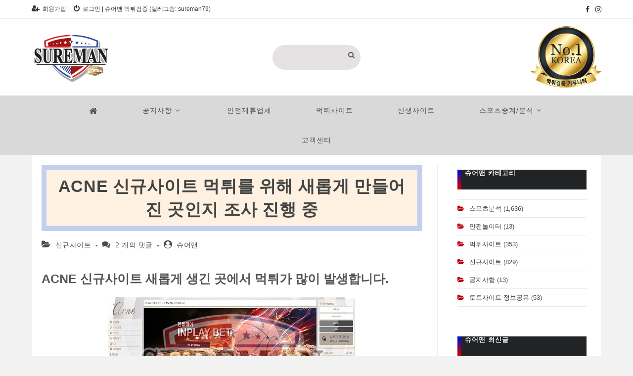

--- FILE ---
content_type: text/html; charset=UTF-8
request_url: https://sureman01.com/acne-%EC%8B%A0%EA%B7%9C%EC%82%AC%EC%9D%B4%ED%8A%B8-%EB%A8%B9%ED%8A%80%EB%A5%BC-%EC%9C%84%ED%95%B4-%EC%83%88%EB%A1%AD%EA%B2%8C-%EB%A7%8C%EB%93%A4%EC%96%B4%EC%A7%84-%EA%B3%B3%EC%9D%B8%EC%A7%80-%EC%A1%B0/
body_size: 37249
content:
<!DOCTYPE html>
<html class="html" lang="ko-KR" prefix="og: https://ogp.me/ns#">
<head><meta charset="UTF-8"><script type="81ec49b343f399fb82257251-text/javascript">if(navigator.userAgent.match(/MSIE|Internet Explorer/i)||navigator.userAgent.match(/Trident\/7\..*?rv:11/i)){var href=document.location.href;if(!href.match(/[?&]nowprocket/)){if(href.indexOf("?")==-1){if(href.indexOf("#")==-1){document.location.href=href+"?nowprocket=1"}else{document.location.href=href.replace("#","?nowprocket=1#")}}else{if(href.indexOf("#")==-1){document.location.href=href+"&nowprocket=1"}else{document.location.href=href.replace("#","&nowprocket=1#")}}}}</script><script type="81ec49b343f399fb82257251-text/javascript">(()=>{class RocketLazyLoadScripts{constructor(){this.v="2.0.4",this.userEvents=["keydown","keyup","mousedown","mouseup","mousemove","mouseover","mouseout","touchmove","touchstart","touchend","touchcancel","wheel","click","dblclick","input"],this.attributeEvents=["onblur","onclick","oncontextmenu","ondblclick","onfocus","onmousedown","onmouseenter","onmouseleave","onmousemove","onmouseout","onmouseover","onmouseup","onmousewheel","onscroll","onsubmit"]}async t(){this.i(),this.o(),/iP(ad|hone)/.test(navigator.userAgent)&&this.h(),this.u(),this.l(this),this.m(),this.k(this),this.p(this),this._(),await Promise.all([this.R(),this.L()]),this.lastBreath=Date.now(),this.S(this),this.P(),this.D(),this.O(),this.M(),await this.C(this.delayedScripts.normal),await this.C(this.delayedScripts.defer),await this.C(this.delayedScripts.async),await this.T(),await this.F(),await this.j(),await this.A(),window.dispatchEvent(new Event("rocket-allScriptsLoaded")),this.everythingLoaded=!0,this.lastTouchEnd&&await new Promise(t=>setTimeout(t,500-Date.now()+this.lastTouchEnd)),this.I(),this.H(),this.U(),this.W()}i(){this.CSPIssue=sessionStorage.getItem("rocketCSPIssue"),document.addEventListener("securitypolicyviolation",t=>{this.CSPIssue||"script-src-elem"!==t.violatedDirective||"data"!==t.blockedURI||(this.CSPIssue=!0,sessionStorage.setItem("rocketCSPIssue",!0))},{isRocket:!0})}o(){window.addEventListener("pageshow",t=>{this.persisted=t.persisted,this.realWindowLoadedFired=!0},{isRocket:!0}),window.addEventListener("pagehide",()=>{this.onFirstUserAction=null},{isRocket:!0})}h(){let t;function e(e){t=e}window.addEventListener("touchstart",e,{isRocket:!0}),window.addEventListener("touchend",function i(o){o.changedTouches[0]&&t.changedTouches[0]&&Math.abs(o.changedTouches[0].pageX-t.changedTouches[0].pageX)<10&&Math.abs(o.changedTouches[0].pageY-t.changedTouches[0].pageY)<10&&o.timeStamp-t.timeStamp<200&&(window.removeEventListener("touchstart",e,{isRocket:!0}),window.removeEventListener("touchend",i,{isRocket:!0}),"INPUT"===o.target.tagName&&"text"===o.target.type||(o.target.dispatchEvent(new TouchEvent("touchend",{target:o.target,bubbles:!0})),o.target.dispatchEvent(new MouseEvent("mouseover",{target:o.target,bubbles:!0})),o.target.dispatchEvent(new PointerEvent("click",{target:o.target,bubbles:!0,cancelable:!0,detail:1,clientX:o.changedTouches[0].clientX,clientY:o.changedTouches[0].clientY})),event.preventDefault()))},{isRocket:!0})}q(t){this.userActionTriggered||("mousemove"!==t.type||this.firstMousemoveIgnored?"keyup"===t.type||"mouseover"===t.type||"mouseout"===t.type||(this.userActionTriggered=!0,this.onFirstUserAction&&this.onFirstUserAction()):this.firstMousemoveIgnored=!0),"click"===t.type&&t.preventDefault(),t.stopPropagation(),t.stopImmediatePropagation(),"touchstart"===this.lastEvent&&"touchend"===t.type&&(this.lastTouchEnd=Date.now()),"click"===t.type&&(this.lastTouchEnd=0),this.lastEvent=t.type,t.composedPath&&t.composedPath()[0].getRootNode()instanceof ShadowRoot&&(t.rocketTarget=t.composedPath()[0]),this.savedUserEvents.push(t)}u(){this.savedUserEvents=[],this.userEventHandler=this.q.bind(this),this.userEvents.forEach(t=>window.addEventListener(t,this.userEventHandler,{passive:!1,isRocket:!0})),document.addEventListener("visibilitychange",this.userEventHandler,{isRocket:!0})}U(){this.userEvents.forEach(t=>window.removeEventListener(t,this.userEventHandler,{passive:!1,isRocket:!0})),document.removeEventListener("visibilitychange",this.userEventHandler,{isRocket:!0}),this.savedUserEvents.forEach(t=>{(t.rocketTarget||t.target).dispatchEvent(new window[t.constructor.name](t.type,t))})}m(){const t="return false",e=Array.from(this.attributeEvents,t=>"data-rocket-"+t),i="["+this.attributeEvents.join("],[")+"]",o="[data-rocket-"+this.attributeEvents.join("],[data-rocket-")+"]",s=(e,i,o)=>{o&&o!==t&&(e.setAttribute("data-rocket-"+i,o),e["rocket"+i]=new Function("event",o),e.setAttribute(i,t))};new MutationObserver(t=>{for(const n of t)"attributes"===n.type&&(n.attributeName.startsWith("data-rocket-")||this.everythingLoaded?n.attributeName.startsWith("data-rocket-")&&this.everythingLoaded&&this.N(n.target,n.attributeName.substring(12)):s(n.target,n.attributeName,n.target.getAttribute(n.attributeName))),"childList"===n.type&&n.addedNodes.forEach(t=>{if(t.nodeType===Node.ELEMENT_NODE)if(this.everythingLoaded)for(const i of[t,...t.querySelectorAll(o)])for(const t of i.getAttributeNames())e.includes(t)&&this.N(i,t.substring(12));else for(const e of[t,...t.querySelectorAll(i)])for(const t of e.getAttributeNames())this.attributeEvents.includes(t)&&s(e,t,e.getAttribute(t))})}).observe(document,{subtree:!0,childList:!0,attributeFilter:[...this.attributeEvents,...e]})}I(){this.attributeEvents.forEach(t=>{document.querySelectorAll("[data-rocket-"+t+"]").forEach(e=>{this.N(e,t)})})}N(t,e){const i=t.getAttribute("data-rocket-"+e);i&&(t.setAttribute(e,i),t.removeAttribute("data-rocket-"+e))}k(t){Object.defineProperty(HTMLElement.prototype,"onclick",{get(){return this.rocketonclick||null},set(e){this.rocketonclick=e,this.setAttribute(t.everythingLoaded?"onclick":"data-rocket-onclick","this.rocketonclick(event)")}})}S(t){function e(e,i){let o=e[i];e[i]=null,Object.defineProperty(e,i,{get:()=>o,set(s){t.everythingLoaded?o=s:e["rocket"+i]=o=s}})}e(document,"onreadystatechange"),e(window,"onload"),e(window,"onpageshow");try{Object.defineProperty(document,"readyState",{get:()=>t.rocketReadyState,set(e){t.rocketReadyState=e},configurable:!0}),document.readyState="loading"}catch(t){console.log("WPRocket DJE readyState conflict, bypassing")}}l(t){this.originalAddEventListener=EventTarget.prototype.addEventListener,this.originalRemoveEventListener=EventTarget.prototype.removeEventListener,this.savedEventListeners=[],EventTarget.prototype.addEventListener=function(e,i,o){o&&o.isRocket||!t.B(e,this)&&!t.userEvents.includes(e)||t.B(e,this)&&!t.userActionTriggered||e.startsWith("rocket-")||t.everythingLoaded?t.originalAddEventListener.call(this,e,i,o):(t.savedEventListeners.push({target:this,remove:!1,type:e,func:i,options:o}),"mouseenter"!==e&&"mouseleave"!==e||t.originalAddEventListener.call(this,e,t.savedUserEvents.push,o))},EventTarget.prototype.removeEventListener=function(e,i,o){o&&o.isRocket||!t.B(e,this)&&!t.userEvents.includes(e)||t.B(e,this)&&!t.userActionTriggered||e.startsWith("rocket-")||t.everythingLoaded?t.originalRemoveEventListener.call(this,e,i,o):t.savedEventListeners.push({target:this,remove:!0,type:e,func:i,options:o})}}J(t,e){this.savedEventListeners=this.savedEventListeners.filter(i=>{let o=i.type,s=i.target||window;return e!==o||t!==s||(this.B(o,s)&&(i.type="rocket-"+o),this.$(i),!1)})}H(){EventTarget.prototype.addEventListener=this.originalAddEventListener,EventTarget.prototype.removeEventListener=this.originalRemoveEventListener,this.savedEventListeners.forEach(t=>this.$(t))}$(t){t.remove?this.originalRemoveEventListener.call(t.target,t.type,t.func,t.options):this.originalAddEventListener.call(t.target,t.type,t.func,t.options)}p(t){let e;function i(e){return t.everythingLoaded?e:e.split(" ").map(t=>"load"===t||t.startsWith("load.")?"rocket-jquery-load":t).join(" ")}function o(o){function s(e){const s=o.fn[e];o.fn[e]=o.fn.init.prototype[e]=function(){return this[0]===window&&t.userActionTriggered&&("string"==typeof arguments[0]||arguments[0]instanceof String?arguments[0]=i(arguments[0]):"object"==typeof arguments[0]&&Object.keys(arguments[0]).forEach(t=>{const e=arguments[0][t];delete arguments[0][t],arguments[0][i(t)]=e})),s.apply(this,arguments),this}}if(o&&o.fn&&!t.allJQueries.includes(o)){const e={DOMContentLoaded:[],"rocket-DOMContentLoaded":[]};for(const t in e)document.addEventListener(t,()=>{e[t].forEach(t=>t())},{isRocket:!0});o.fn.ready=o.fn.init.prototype.ready=function(i){function s(){parseInt(o.fn.jquery)>2?setTimeout(()=>i.bind(document)(o)):i.bind(document)(o)}return"function"==typeof i&&(t.realDomReadyFired?!t.userActionTriggered||t.fauxDomReadyFired?s():e["rocket-DOMContentLoaded"].push(s):e.DOMContentLoaded.push(s)),o([])},s("on"),s("one"),s("off"),t.allJQueries.push(o)}e=o}t.allJQueries=[],o(window.jQuery),Object.defineProperty(window,"jQuery",{get:()=>e,set(t){o(t)}})}P(){const t=new Map;document.write=document.writeln=function(e){const i=document.currentScript,o=document.createRange(),s=i.parentElement;let n=t.get(i);void 0===n&&(n=i.nextSibling,t.set(i,n));const c=document.createDocumentFragment();o.setStart(c,0),c.appendChild(o.createContextualFragment(e)),s.insertBefore(c,n)}}async R(){return new Promise(t=>{this.userActionTriggered?t():this.onFirstUserAction=t})}async L(){return new Promise(t=>{document.addEventListener("DOMContentLoaded",()=>{this.realDomReadyFired=!0,t()},{isRocket:!0})})}async j(){return this.realWindowLoadedFired?Promise.resolve():new Promise(t=>{window.addEventListener("load",t,{isRocket:!0})})}M(){this.pendingScripts=[];this.scriptsMutationObserver=new MutationObserver(t=>{for(const e of t)e.addedNodes.forEach(t=>{"SCRIPT"!==t.tagName||t.noModule||t.isWPRocket||this.pendingScripts.push({script:t,promise:new Promise(e=>{const i=()=>{const i=this.pendingScripts.findIndex(e=>e.script===t);i>=0&&this.pendingScripts.splice(i,1),e()};t.addEventListener("load",i,{isRocket:!0}),t.addEventListener("error",i,{isRocket:!0}),setTimeout(i,1e3)})})})}),this.scriptsMutationObserver.observe(document,{childList:!0,subtree:!0})}async F(){await this.X(),this.pendingScripts.length?(await this.pendingScripts[0].promise,await this.F()):this.scriptsMutationObserver.disconnect()}D(){this.delayedScripts={normal:[],async:[],defer:[]},document.querySelectorAll("script[type$=rocketlazyloadscript]").forEach(t=>{t.hasAttribute("data-rocket-src")?t.hasAttribute("async")&&!1!==t.async?this.delayedScripts.async.push(t):t.hasAttribute("defer")&&!1!==t.defer||"module"===t.getAttribute("data-rocket-type")?this.delayedScripts.defer.push(t):this.delayedScripts.normal.push(t):this.delayedScripts.normal.push(t)})}async _(){await this.L();let t=[];document.querySelectorAll("script[type$=rocketlazyloadscript][data-rocket-src]").forEach(e=>{let i=e.getAttribute("data-rocket-src");if(i&&!i.startsWith("data:")){i.startsWith("//")&&(i=location.protocol+i);try{const o=new URL(i).origin;o!==location.origin&&t.push({src:o,crossOrigin:e.crossOrigin||"module"===e.getAttribute("data-rocket-type")})}catch(t){}}}),t=[...new Map(t.map(t=>[JSON.stringify(t),t])).values()],this.Y(t,"preconnect")}async G(t){if(await this.K(),!0!==t.noModule||!("noModule"in HTMLScriptElement.prototype))return new Promise(e=>{let i;function o(){(i||t).setAttribute("data-rocket-status","executed"),e()}try{if(navigator.userAgent.includes("Firefox/")||""===navigator.vendor||this.CSPIssue)i=document.createElement("script"),[...t.attributes].forEach(t=>{let e=t.nodeName;"type"!==e&&("data-rocket-type"===e&&(e="type"),"data-rocket-src"===e&&(e="src"),i.setAttribute(e,t.nodeValue))}),t.text&&(i.text=t.text),t.nonce&&(i.nonce=t.nonce),i.hasAttribute("src")?(i.addEventListener("load",o,{isRocket:!0}),i.addEventListener("error",()=>{i.setAttribute("data-rocket-status","failed-network"),e()},{isRocket:!0}),setTimeout(()=>{i.isConnected||e()},1)):(i.text=t.text,o()),i.isWPRocket=!0,t.parentNode.replaceChild(i,t);else{const i=t.getAttribute("data-rocket-type"),s=t.getAttribute("data-rocket-src");i?(t.type=i,t.removeAttribute("data-rocket-type")):t.removeAttribute("type"),t.addEventListener("load",o,{isRocket:!0}),t.addEventListener("error",i=>{this.CSPIssue&&i.target.src.startsWith("data:")?(console.log("WPRocket: CSP fallback activated"),t.removeAttribute("src"),this.G(t).then(e)):(t.setAttribute("data-rocket-status","failed-network"),e())},{isRocket:!0}),s?(t.fetchPriority="high",t.removeAttribute("data-rocket-src"),t.src=s):t.src="data:text/javascript;base64,"+window.btoa(unescape(encodeURIComponent(t.text)))}}catch(i){t.setAttribute("data-rocket-status","failed-transform"),e()}});t.setAttribute("data-rocket-status","skipped")}async C(t){const e=t.shift();return e?(e.isConnected&&await this.G(e),this.C(t)):Promise.resolve()}O(){this.Y([...this.delayedScripts.normal,...this.delayedScripts.defer,...this.delayedScripts.async],"preload")}Y(t,e){this.trash=this.trash||[];let i=!0;var o=document.createDocumentFragment();t.forEach(t=>{const s=t.getAttribute&&t.getAttribute("data-rocket-src")||t.src;if(s&&!s.startsWith("data:")){const n=document.createElement("link");n.href=s,n.rel=e,"preconnect"!==e&&(n.as="script",n.fetchPriority=i?"high":"low"),t.getAttribute&&"module"===t.getAttribute("data-rocket-type")&&(n.crossOrigin=!0),t.crossOrigin&&(n.crossOrigin=t.crossOrigin),t.integrity&&(n.integrity=t.integrity),t.nonce&&(n.nonce=t.nonce),o.appendChild(n),this.trash.push(n),i=!1}}),document.head.appendChild(o)}W(){this.trash.forEach(t=>t.remove())}async T(){try{document.readyState="interactive"}catch(t){}this.fauxDomReadyFired=!0;try{await this.K(),this.J(document,"readystatechange"),document.dispatchEvent(new Event("rocket-readystatechange")),await this.K(),document.rocketonreadystatechange&&document.rocketonreadystatechange(),await this.K(),this.J(document,"DOMContentLoaded"),document.dispatchEvent(new Event("rocket-DOMContentLoaded")),await this.K(),this.J(window,"DOMContentLoaded"),window.dispatchEvent(new Event("rocket-DOMContentLoaded"))}catch(t){console.error(t)}}async A(){try{document.readyState="complete"}catch(t){}try{await this.K(),this.J(document,"readystatechange"),document.dispatchEvent(new Event("rocket-readystatechange")),await this.K(),document.rocketonreadystatechange&&document.rocketonreadystatechange(),await this.K(),this.J(window,"load"),window.dispatchEvent(new Event("rocket-load")),await this.K(),window.rocketonload&&window.rocketonload(),await this.K(),this.allJQueries.forEach(t=>t(window).trigger("rocket-jquery-load")),await this.K(),this.J(window,"pageshow");const t=new Event("rocket-pageshow");t.persisted=this.persisted,window.dispatchEvent(t),await this.K(),window.rocketonpageshow&&window.rocketonpageshow({persisted:this.persisted})}catch(t){console.error(t)}}async K(){Date.now()-this.lastBreath>45&&(await this.X(),this.lastBreath=Date.now())}async X(){return document.hidden?new Promise(t=>setTimeout(t)):new Promise(t=>requestAnimationFrame(t))}B(t,e){return e===document&&"readystatechange"===t||(e===document&&"DOMContentLoaded"===t||(e===window&&"DOMContentLoaded"===t||(e===window&&"load"===t||e===window&&"pageshow"===t)))}static run(){(new RocketLazyLoadScripts).t()}}RocketLazyLoadScripts.run()})();</script>
	
	<link rel="profile" href="https://gmpg.org/xfn/11">

	<meta name="viewport" content="width=device-width, initial-scale=1">

<title>ACNE 신규사이트 먹튀를 위해 새롭게 만들어진 곳인지 조사 진행 중 | 슈어맨</title>
<style id="wpr-usedcss">img:is([sizes=auto i],[sizes^="auto," i]){contain-intrinsic-size:3000px 1500px}:root :where(.wp-block-image figcaption){color:#555;font-size:13px;text-align:center}:where(.wp-block-group.has-background){padding:1.25em 2.375em}:root :where(.wp-block-template-part.has-background){margin-bottom:0;margin-top:0;padding:1.25em 2.375em}:root{--wp--preset--aspect-ratio--square:1;--wp--preset--aspect-ratio--4-3:4/3;--wp--preset--aspect-ratio--3-4:3/4;--wp--preset--aspect-ratio--3-2:3/2;--wp--preset--aspect-ratio--2-3:2/3;--wp--preset--aspect-ratio--16-9:16/9;--wp--preset--aspect-ratio--9-16:9/16;--wp--preset--color--black:#000000;--wp--preset--color--cyan-bluish-gray:#abb8c3;--wp--preset--color--white:#ffffff;--wp--preset--color--pale-pink:#f78da7;--wp--preset--color--vivid-red:#cf2e2e;--wp--preset--color--luminous-vivid-orange:#ff6900;--wp--preset--color--luminous-vivid-amber:#fcb900;--wp--preset--color--light-green-cyan:#7bdcb5;--wp--preset--color--vivid-green-cyan:#00d084;--wp--preset--color--pale-cyan-blue:#8ed1fc;--wp--preset--color--vivid-cyan-blue:#0693e3;--wp--preset--color--vivid-purple:#9b51e0;--wp--preset--gradient--vivid-cyan-blue-to-vivid-purple:linear-gradient(135deg,rgba(6, 147, 227, 1) 0%,rgb(155, 81, 224) 100%);--wp--preset--gradient--light-green-cyan-to-vivid-green-cyan:linear-gradient(135deg,rgb(122, 220, 180) 0%,rgb(0, 208, 130) 100%);--wp--preset--gradient--luminous-vivid-amber-to-luminous-vivid-orange:linear-gradient(135deg,rgba(252, 185, 0, 1) 0%,rgba(255, 105, 0, 1) 100%);--wp--preset--gradient--luminous-vivid-orange-to-vivid-red:linear-gradient(135deg,rgba(255, 105, 0, 1) 0%,rgb(207, 46, 46) 100%);--wp--preset--gradient--very-light-gray-to-cyan-bluish-gray:linear-gradient(135deg,rgb(238, 238, 238) 0%,rgb(169, 184, 195) 100%);--wp--preset--gradient--cool-to-warm-spectrum:linear-gradient(135deg,rgb(74, 234, 220) 0%,rgb(151, 120, 209) 20%,rgb(207, 42, 186) 40%,rgb(238, 44, 130) 60%,rgb(251, 105, 98) 80%,rgb(254, 248, 76) 100%);--wp--preset--gradient--blush-light-purple:linear-gradient(135deg,rgb(255, 206, 236) 0%,rgb(152, 150, 240) 100%);--wp--preset--gradient--blush-bordeaux:linear-gradient(135deg,rgb(254, 205, 165) 0%,rgb(254, 45, 45) 50%,rgb(107, 0, 62) 100%);--wp--preset--gradient--luminous-dusk:linear-gradient(135deg,rgb(255, 203, 112) 0%,rgb(199, 81, 192) 50%,rgb(65, 88, 208) 100%);--wp--preset--gradient--pale-ocean:linear-gradient(135deg,rgb(255, 245, 203) 0%,rgb(182, 227, 212) 50%,rgb(51, 167, 181) 100%);--wp--preset--gradient--electric-grass:linear-gradient(135deg,rgb(202, 248, 128) 0%,rgb(113, 206, 126) 100%);--wp--preset--gradient--midnight:linear-gradient(135deg,rgb(2, 3, 129) 0%,rgb(40, 116, 252) 100%);--wp--preset--font-size--small:13px;--wp--preset--font-size--medium:20px;--wp--preset--font-size--large:36px;--wp--preset--font-size--x-large:42px;--wp--preset--spacing--20:0.44rem;--wp--preset--spacing--30:0.67rem;--wp--preset--spacing--40:1rem;--wp--preset--spacing--50:1.5rem;--wp--preset--spacing--60:2.25rem;--wp--preset--spacing--70:3.38rem;--wp--preset--spacing--80:5.06rem;--wp--preset--shadow--natural:6px 6px 9px rgba(0, 0, 0, .2);--wp--preset--shadow--deep:12px 12px 50px rgba(0, 0, 0, .4);--wp--preset--shadow--sharp:6px 6px 0px rgba(0, 0, 0, .2);--wp--preset--shadow--outlined:6px 6px 0px -3px rgba(255, 255, 255, 1),6px 6px rgba(0, 0, 0, 1);--wp--preset--shadow--crisp:6px 6px 0px rgba(0, 0, 0, 1)}:where(.is-layout-flex){gap:.5em}:where(.is-layout-grid){gap:.5em}:where(.wp-block-post-template.is-layout-flex){gap:1.25em}:where(.wp-block-post-template.is-layout-grid){gap:1.25em}:where(.wp-block-columns.is-layout-flex){gap:2em}:where(.wp-block-columns.is-layout-grid){gap:2em}:root :where(.wp-block-pullquote){font-size:1.5em;line-height:1.6}a,article,aside,body,caption,div,figure,footer,form,h1,h2,h3,h4,header,html,i,img,label,li,nav,object,ol,p,section,small,span,time,ul{margin:0;padding:0;border:0;outline:0;font-size:100%;font:inherit;vertical-align:baseline;font-family:inherit;font-size:100%;font-style:inherit;font-weight:inherit}article,aside,figure,footer,header,nav,section{display:block}html{font-size:62.5%;overflow-y:scroll;-webkit-text-size-adjust:100%;-ms-text-size-adjust:100%}*,:after,:before{-webkit-box-sizing:border-box;-moz-box-sizing:border-box;box-sizing:border-box}caption{font-weight:400;text-align:left}a:focus{outline:solid 1px!important}a img{border:0}img{max-width:100%;height:auto}* html{font-size:87.5%}html{-ms-overflow-x:hidden;overflow-x:hidden}body{font-family:"Open Sans",sans-serif;font-size:14px;line-height:1.8;color:#4a4a4a;overflow-wrap:break-word;word-wrap:break-word}body{background-color:#fff}i{font-style:italic}body .oceanwp-row{margin:0 -.625rem}body .oceanwp-row .col{float:left;margin:0 0 1.25rem;padding:0 .625rem}body .oceanwp-row .span_1_of_3{width:33.33%}.col-1{clear:both;margin-left:0}.screen-reader-text{border:0;clip:rect(1px,1px,1px,1px);clip-path:inset(50%);height:1px;margin:-1px;font-size:14px!important;font-weight:400;overflow:hidden;padding:0;position:absolute!important;width:1px;word-wrap:normal!important}.screen-reader-text:focus{background-color:#f1f1f1;border-radius:3px;box-shadow:0 0 2px 2px rgba(0,0,0,.6);clip:auto!important;clip-path:none;color:#21759b;display:block;font-size:14px;font-size:.875rem;font-weight:700;height:auto;left:5px;line-height:normal;padding:15px 23px 14px;text-decoration:none;top:5px;width:auto;z-index:100000}::selection{color:#fff;background:#333;text-shadow:none}::-moz-selection{color:#fff;background:#333;text-shadow:none}@media only screen and (max-width:480px){.col{width:100%;margin-left:0;margin-right:0;margin-bottom:30px}}html{font-family:sans-serif;-ms-text-size-adjust:100%;-webkit-text-size-adjust:100%}body{margin:0}article,aside,figure,footer,header,main,nav,section{display:block}a{background-color:rgba(0,0,0,0)}a:active,a:hover{outline:0}small{font-size:80%}img{border:0}svg:not(:root){overflow:hidden}button,input,textarea{color:inherit;font:inherit;margin:0}button{overflow:visible}button{text-transform:none}button,input[type=submit]{-webkit-appearance:button;cursor:pointer}button::-moz-focus-inner,input::-moz-focus-inner{border:0;padding:0}input{line-height:normal}input[type=checkbox]{-webkit-box-sizing:border-box;-moz-box-sizing:border-box;box-sizing:border-box;padding:0}input[type=search]::-webkit-search-cancel-button,input[type=search]::-webkit-search-decoration{-webkit-appearance:none}textarea{overflow:auto}.container{width:1200px;max-width:90%;margin:0 auto}#wrap{position:relative}#main{position:relative}#main #content-wrap{padding-top:50px;padding-bottom:50px}.content-area{float:left;position:relative;width:72%;padding-right:30px;border-right-width:1px;border-style:solid;border-color:#f1f1f1}.widget-area{width:28%}.widget-area.sidebar-primary{float:right;padding-left:30px}@media only screen and (max-width:959px){.container{max-width:90%}.content-area{float:none!important;width:100%;margin-bottom:40px;border:0}body:not(.separate-layout) .content-area{padding:0!important}.widget-area.sidebar-primary{float:none!important;width:100%;padding:0!important;border:0}#main #content-wrap.container{width:auto!important}}figure>img{display:block;margin:0 auto}img{max-width:100%;height:auto;vertical-align:middle}img[class*=align],img[class*=attachment-]{height:auto}object{width:100%;max-width:100%}.aligncenter{text-align:center;margin:0 auto;clear:both}img.aligncenter{display:block;margin:0 auto}.clr:after,.col:after{content:"";display:block;visibility:hidden;clear:both;zoom:1;height:0}a{color:#333}a:hover{color:#13aff0}a,a:focus,a:hover{text-decoration:none;-webkit-transition:.3s;-moz-transition:.3s;-ms-transition:.3s;-o-transition:.3s;transition:all .3s ease}.single-post:not(.elementor-page) .entry-content a:not(.wp-block-button__link):not(.wp-block-file__button){cursor:pointer;text-underline-offset:3px;text-decoration:underline;text-decoration-skip-ink:all;-webkit-transition:.3s;-moz-transition:.3s;-ms-transition:.3s;-o-transition:.3s;transition:all .3s ease}.single-post:not(.elementor-page) .entry-content a:not(.wp-block-button__link):not(.wp-block-file__button):hover{text-decoration:underline;text-decoration-style:dotted;text-decoration-skip-ink:none;-webkit-transition:.3s;-moz-transition:.3s;-ms-transition:.3s;-o-transition:.3s;transition:all .3s ease}.single-post:not(.elementor-page) .entry-content a:not(.wp-block-button__link):not(.wp-block-file__button):focus:not(.wp-block-button__link):not(.wp-block-file__button){outline:rgba(0,0,0,0) solid 2px;text-decoration:underline 1px dotted #13aff0;text-decoration-skip-ink:none;-webkit-transition:.3s;-moz-transition:.3s;-ms-transition:.3s;-o-transition:.3s;transition:all .3s ease}h1,h2,h3,h4{font-weight:600;margin:0 0 20px;color:#333;line-height:1.4}h1{font-size:23px}h2{font-size:20px}h3{font-size:18px}h4{font-size:17px}.theme-heading{font-size:14px;letter-spacing:1.3px;margin:0 0 20px;text-transform:uppercase}.theme-heading .text::before{content:"";font-family:"Font Awesome 5 Free";font-size:18px;font-weight:600;color:#13aff0;padding-right:6px}p{margin:0 0 20px}ol,ul{margin:15px 0 15px 20px}ol{list-style-type:decimal}ol ol{list-style:upper-alpha}ol ol ol{list-style:lower-roman}ol ol ol ol{list-style:lower-alpha}li ol,li ul{margin:0 0 0 25px}@media print{*{background:rgba(0,0,0,0)!important;-webkit-box-shadow:none!important;-moz-box-shadow:none!important;box-shadow:none!important;text-shadow:none!important}a,a:visited{text-decoration:underline}a[href]:after{content:" (" attr(href) ")"}a[href^="#"]:after{content:""}img{page-break-inside:avoid}img{max-width:100%!important}@page{margin:.5cm}h2,h3,p{orphans:3;widows:3}h2,h3{page-break-after:avoid}}form input[type=email],form input[type=search],form input[type=text],form input[type=url],form textarea{display:inline-block;min-height:40px;width:100%;font-size:14px;line-height:1.8;padding:6px 12px;vertical-align:middle;background-color:rgba(0,0,0,0);color:#333;border:1px solid #ddd;-webkit-border-radius:3px;-moz-border-radius:3px;-ms-border-radius:3px;border-radius:3px;-webkit-transition:.3s;-moz-transition:.3s;-ms-transition:.3s;-o-transition:.3s;transition:all .3s ease}input[type=email],input[type=search],input[type=text],input[type=url],textarea{-webkit-appearance:none}input[type=search]::-webkit-search-cancel-button,input[type=search]::-webkit-search-decoration,input[type=search]::-webkit-search-results-button,input[type=search]::-webkit-search-results-decoration{display:none}form textarea{min-height:150px;line-height:1.5;resize:vertical}input[type=checkbox]{display:inline-block;background-color:#fff;border:1px solid #bbb;line-height:0;width:16px;min-width:16px;height:16px;margin:-3px 10px 0 0;outline:0;text-align:center;vertical-align:middle;clear:none;cursor:pointer;-webkit-appearance:none;-webkit-box-shadow:inset 0 1px 2px rgba(0,0,0,.1);-moz-box-shadow:inset 0 1px 2px rgba(0,0,0,.1);box-shadow:inset 0 1px 2px rgba(0,0,0,.1);-webkit-transition:border-color .05s ease-in-out;-moz-transition:border-color .05s ease-in-out;-ms-transition:border-color .05s ease-in-out;-o-transition:border-color .05s ease-in-out;transition:.05s border-color ease-in-out}input[type=checkbox]:checked:before{float:left;display:inline-block;vertical-align:middle;width:16px;line-height:14px;font-family:"Font Awesome 5 Free";text-rendering:auto}input[type=checkbox]:checked:before{content:"";margin-bottom:-1px;color:#13aff0;font-weight:600}form input:not([type]){display:inline-block;padding:5px 10px;border:1px solid #ccc;-webkit-border-radius:4px;-moz-border-radius:4px;-ms-border-radius:4px;border-radius:4px;-webkit-box-shadow:inset 0 1px 3px #ddd;-moz-box-shadow:inset 0 1px 3px #ddd;box-shadow:inset 0 1px 3px #ddd}form input[type=email]:focus,form input[type=search]:focus,form input[type=text]:focus,form input[type=url]:focus,form textarea:focus{border-color:#bbb;outline:0}form input:not([type]):focus{border-color:#bbb;outline:0}form input[type=checkbox]:focus{outline:0}form input[type=checkbox]{display:inline-block}form input:focus:invalid,form textarea:focus:invalid{color:#b94a48;border-color:#e9322d}form input[type=checkbox]:focus:invalid:focus{outline-color:#e9322d}form label{margin-bottom:3px}button[type=submit],input[type=submit]{display:inline-block;font-family:inherit;background-color:#13aff0;color:#fff;font-size:12px;font-weight:600;text-transform:uppercase;margin:0;padding:14px 20px;border:0;cursor:pointer;text-align:center;letter-spacing:.1em;line-height:1;-webkit-transition:.3s;-moz-transition:.3s;-ms-transition:.3s;-o-transition:.3s;transition:all .3s ease}button[type=submit]:focus,button[type=submit]:hover,input[type=submit]:focus,input[type=submit]:hover{background-color:#0b7cac;color:#fff}button:focus,button[type=submit]:focus,input[type=submit]:focus{outline:0}button::-moz-focus-inner,input[type=submit]::-moz-focus-inner{padding:0;border:0}.comment-form-cookies-consent{display:inline-block;width:100%}.comment-form-cookies-consent label{display:inline-block}#top-bar-wrap{position:relative;background-color:#fff;font-size:12px;border-bottom:1px solid #f1f1f1;z-index:101}#top-bar{padding:8px 0}#top-bar-inner{position:relative}.top-bar-left{float:left}.top-bar-right{float:right}@media screen and (max-width:782px){#top-bar-wrap{z-index:100}}#top-bar-content>a{color:#555}#top-bar-content>a:hover{color:#13aff0}.top-bar-left.has-content #top-bar-nav,.top-bar-right.has-content #top-bar-nav{margin:0;margin-right:20px;padding:0}#top-bar-nav,#top-bar-nav>li{display:inline-block}#top-bar-nav>ul>li{display:inline-block;float:none;margin-right:15px}#top-bar-nav>ul>li:last-child{margin-right:0}#top-bar-nav>ul>li a .nav-arrow{margin-left:4px;margin-right:0}#top-bar-social ul{margin:0;padding:0;list-style:none}#top-bar-social li{float:left}#top-bar-social li a{display:block;float:left;font-size:14px;color:#bbb;padding:0 6px}#top-bar-social.top-bar-left li:first-child a{padding-left:0}#top-bar-social.top-bar-right li:last-child a{padding-right:0}#top-bar-social li a.oceanwp-facebook a:hover{color:#37589b}#top-bar-social li a.oceanwp-instagram a:hover{color:#3f729b}#top-bar-social.top-bar-right{position:absolute;right:0;top:50%;height:20px;line-height:20px;margin-top:-10px}#top-bar-social.top-bar-left{position:absolute;left:0;top:50%;height:20px;line-height:20px;margin-top:-10px}#site-header{position:relative;width:100%;background-color:#fff;border-bottom:1px solid #f1f1f1;z-index:100}.no-header-border #site-header{border-bottom:none}#site-header-inner{position:relative;height:100%}#site-logo{float:left;height:100%;display:table}#site-logo #site-logo-inner{display:table-cell;vertical-align:middle;height:74px}#site-logo #site-logo-inner a{background-color:rgba(0,0,0,0)!important}#site-logo #site-logo-inner a img{width:auto;vertical-align:middle;-webkit-transition:.3s ease-in-out;-moz-transition:.3s ease-in-out;-ms-transition:.3s ease-in-out;-o-transition:.3s ease-in-out;transition:all .3s ease-in-out}#site-logo #site-logo-inner a:hover img{-moz-opacity:.6;-webkit-opacity:.6;opacity:.6}#site-logo.has-responsive-logo .responsive-logo-link{display:none}#sidr .sidr-class-social-menu-inner .fa{font-family:"Font Awesome 6 Brands";font-weight:400}@media only screen and (max-width:959px){.top-header-style .sidr-class-mobile-searchform,.top-header-style .sidr-class-social-menu-inner{display:none}}@media only screen and (max-width:480px){.top-header-style .sidr-class-mobile-searchform,.top-header-style .sidr-class-social-menu-inner{display:block}}#site-header.medium-header{background-color:rgba(0,0,0,0);text-align:center}#site-header.medium-header .top-header-wrap{position:relative;background-color:#fff;padding:30px 0;-webkit-transition:padding .4s ease-in-out;-moz-transition:padding .4s ease-in-out;-ms-transition:padding .4s ease-in-out;-o-transition:padding .4s ease-in-out;transition:padding .4s ease-in-out;z-index:10}#site-header.medium-header .top-header-inner{display:-webkit-box;display:-webkit-flex;display:-ms-flexbox;display:flex;-webkit-flex-direction:row;flex-direction:row;-webkit-align-items:center;align-items:center;-webkit-justify-content:center;justify-content:center;width:100%;margin:0}#site-header.medium-header .top-col{-webkit-flex:1 0 0%;flex:1 0 0%}#site-header.medium-header .top-col.col-1{text-align:left}#site-header.medium-header .top-col.col-2,#site-header.medium-header .top-col.logo-col{text-align:center}#site-header.medium-header .top-col.col-3{text-align:right}#site-header.medium-header #medium-searchform form{display:inline-block;position:relative}#site-header.medium-header #medium-searchform input{position:relative;background-color:rgba(0,0,0,0)!important;border:0;margin:0;padding:6px 38px 6px 12px;max-width:178px;z-index:2}#site-header.medium-header #medium-searchform input:focus{max-width:220px}#site-header.medium-header #medium-searchform button,#site-header.medium-header #medium-searchform label{position:absolute;top:0;line-height:40px;margin:0}#site-header.medium-header #medium-searchform button:focus{outline:solid 1px}#site-header.medium-header #medium-searchform label{left:12px;color:#333;cursor:text;-moz-opacity:.5;-webkit-opacity:.5;opacity:.5;z-index:1}#site-header.medium-header #medium-searchform button{right:0;width:38px;background-color:rgba(0,0,0,0);color:#555;border:0;padding:0;z-index:2;-webkit-transition:.3s;-moz-transition:.3s;-ms-transition:.3s;-o-transition:.3s;transition:all .3s ease}#site-header.medium-header #medium-searchform button:hover{color:#13aff0}#site-header.medium-header #medium-searchform .search-bg{position:absolute;top:0;bottom:0;left:0;right:0;background-color:#f5f5f5}#site-header.medium-header #site-logo{float:none;display:block}#site-header.medium-header #site-logo #site-logo-inner{display:block;height:auto!important}#site-header.medium-header #site-navigation-wrap{position:relative;background-color:#f9f9f9;float:none;position:relative;right:auto!important;left:auto!important;-webkit-transform:none;-moz-transform:none;-ms-transform:none;-o-transform:none;transform:none;z-index:9}#site-header.medium-header #site-navigation-wrap.center-menu #site-navigation .dropdown-menu>li{float:none;display:inline-block}#site-header.medium-header #site-navigation-wrap #site-navigation{display:inline-block;position:relative}#site-header.medium-header #site-navigation-wrap .dropdown-menu>li>a{font-size:12px;line-height:60px;padding:0 22px;text-transform:uppercase;letter-spacing:1px}#site-header.medium-header.hidden-menu #site-navigation,#site-header.medium-header.hidden-menu #site-navigation-wrap,#site-header.medium-header.hidden-menu .oceanwp-mobile-menu-icon{max-height:150px;-webkit-transition:.4s ease-in-out;-moz-transition:.4s ease-in-out;-ms-transition:.4s ease-in-out;-o-transition:.4s ease-in-out;transition:all .4s ease-in-out}#site-header.medium-header .oceanwp-mobile-menu-icon{float:none;background-color:#f9f9f9;right:auto!important;left:auto!important}#site-header.medium-header .oceanwp-mobile-menu-icon a{float:none;display:inline-block;font-size:12px;padding:0 22px;line-height:60px;letter-spacing:1px;text-transform:uppercase}@media only screen and (max-width:959px){.medium-header-style .sidr-class-mobile-searchform,.medium-header-style .sidr-class-social-menu-inner{display:none}body.has-breadcrumbs .page-header-title{max-width:100%;width:100%}}@media only screen and (max-width:767px){#wrap{width:100%!important}.col:not(.swiper-slide){width:100%;margin-bottom:25px}#top-bar{padding:20px 0}#top-bar>div:nth-child(2){padding-top:20px}.top-bar-right{float:none;text-align:center}#top-bar-content{float:none;text-align:center}#top-bar #top-bar-nav>li{float:none;display:inline-block}#top-bar-nav{float:none;text-align:center}#top-bar-social{text-align:center}#top-bar-social.top-bar-left,#top-bar-social.top-bar-right{position:inherit;left:auto;right:auto;float:none;height:auto;line-height:1.5em;margin-top:0}#top-bar-social li{float:none;display:inline-block}#site-logo{margin-top:0!important;margin-bottom:0!important}#site-header.medium-header .top-header-inner{display:block}#site-header.medium-header .top-col:not(.logo-col){display:none}#site-header.medium-header .top-col.logo-col{display:inline-block;text-align:center}.medium-header-style .sidr-class-mobile-searchform,.medium-header-style .sidr-class-social-menu-inner{display:block}.page-header{background-attachment:initial!important}body.has-breadcrumbs .page-header-title{max-width:100%;width:100%}}#site-navigation-wrap{float:right;position:relative;right:-15px}#site-navigation-wrap .dropdown-menu{list-style:none;margin:0;padding:0}#site-navigation-wrap .dropdown-menu>li{float:left;position:relative}#site-navigation-wrap .dropdown-menu>li>a{display:block;font-size:13px;line-height:74px;color:#555;padding:0 15px;letter-spacing:.6px}#site-navigation-wrap .dropdown-menu>li>a:hover{color:#13aff0}#site-navigation-wrap .dropdown-menu>li>a .nav-arrow{padding-left:6px;line-height:1}.center-menu #site-navigation-wrap{position:absolute;float:none;left:50%;right:auto;-webkit-transform:translateX(-50%);-moz-transform:translateX(-50%);-ms-transform:translateX(-50%);-o-transform:translateX(-50%);transform:translateX(-50%)}.sf-menu,.sf-menu *{margin:0;padding:0;list-style:none}.sf-menu li.menu-item{position:relative;white-space:nowrap;white-space:normal}.sf-menu li:hover{-webkit-transition:none;-moz-transition:none;-ms-transition:none;-o-transition:none;transition:none}.sf-menu ul.sub-menu{position:absolute;visibility:hidden;top:100%;left:0;z-index:9999}.sf-menu>li{float:left}.sf-menu li:hover>ul{display:block}.sf-menu a.menu-link{display:block;position:relative;zoom:1}.sf-menu ul.sub-menu ul{top:0;left:100%;visibility:visible}.dropdown-menu,.dropdown-menu *{margin:0;padding:0;list-style:none}.dropdown-menu .sub-menu{display:none;position:absolute;top:100%;left:0;background-color:#fff;border-top:3px solid #13aff0;min-width:180px;line-height:1;text-align:left;z-index:999;-webkit-box-shadow:0 2px 6px rgba(0,0,0,.1);-moz-box-shadow:0 2px 6px rgba(0,0,0,.1);box-shadow:0 2px 6px rgba(0,0,0,.1)}.dropdown-menu li .sub-menu li.menu-item{display:block;float:none}.dropdown-menu ul .sub-menu{top:0;left:100%;margin-top:-3px}.dropdown-menu ul li.menu-item{display:block;border-bottom:1px solid #f1f1f1}.dropdown-menu ul li.menu-item:last-child{border-bottom:0}.dropdown-menu ul li a.menu-link{display:block;position:relative;float:none;font-size:12px;font-weight:400;line-height:1.2em;letter-spacing:.6px;padding:12px 15px;text-transform:capitalize}.dropdown-menu ul li a.menu-link:hover{background-color:#f8f8f8;color:#555}.dropdown-menu ul li a.menu-link .nav-arrow{position:absolute;top:50%;right:15px;margin-top:-6.5px;padding:0}.dropdown-menu ul li a.menu-link i{position:relative;width:20px;text-align:center;margin-right:3px}.dropdown-menu li a.menu-link i{padding-right:5px}.nav-content{display:block;font-size:11px;line-height:1.8;padding:5px 0;white-space:normal;-moz-opacity:.7;-webkit-opacity:.7;opacity:.7}.navigation li a i.icon,.navigation li a img.icon{display:inline-block;vertical-align:middle}.navigation li a i.icon{width:auto;height:auto;font-size:1.2em;line-height:1;padding:0!important}.navigation li a i.before{margin-top:-.265em}.navigation li a i.before{margin-right:6px}.navigation li a img.before{margin-right:6px}.navigation li a .hidden{display:none!important}.oceanwp-mobile-menu-icon{display:none;position:relative}.oceanwp-mobile-menu-icon.mobile-right{float:right}.oceanwp-mobile-menu-icon a{font-size:13px;line-height:74px;color:#555;padding-left:15px;letter-spacing:.6px;cursor:pointer}.oceanwp-mobile-menu-icon a:first-child{padding-left:0}.oceanwp-mobile-menu-icon a:hover{color:#13aff0}.oceanwp-mobile-menu-icon a:focus{outline:#e3e3e3 dashed 1px}.oceanwp-mobile-menu-icon a.mobile-menu .oceanwp-close-text,.oceanwp-mobile-menu-icon a.mobile-menu .oceanwp-text{padding-left:6px}.oceanwp-mobile-menu-icon a.mobile-menu .oceanwp-close-text{display:none}#mobile-dropdown{display:none;position:absolute;top:100%;left:0;width:100%;background-color:#fff;max-height:400px;overflow-y:auto;-webkit-box-shadow:0 2px 6px rgba(0,0,0,.1);-moz-box-shadow:0 2px 6px rgba(0,0,0,.1);box-shadow:0 2px 6px rgba(0,0,0,.1)}#mobile-dropdown ul{margin:0;list-style:none}#mobile-dropdown ul li{border-bottom:1px solid rgba(0,0,0,.035)}#mobile-dropdown ul li a{display:block;position:relative;padding:12px 40px;text-align:left}#mobile-dropdown ul li a:focus{outline:#e3e3e3 dashed 1px}#mobile-dropdown ul li a i,#mobile-dropdown ul li a img{margin-right:10px}#mobile-dropdown ul li ul{display:none;border-top:1px solid rgba(0,0,0,.035);margin-left:0;background-color:rgba(0,0,0,.02)}#mobile-dropdown ul .sidebar-box,#mobile-dropdown ul li a .nav-arrow{display:none}#mobile-dropdown #mobile-menu-search{display:block;padding:20px 40px}#mobile-dropdown #mobile-menu-search form{position:relative}#mobile-dropdown #mobile-menu-search form input{padding:6px 45px 6px 12px!important;margin-top:0!important;-webkit-box-sizing:inherit;-moz-box-sizing:inherit;box-sizing:inherit}#mobile-dropdown #mobile-menu-search form button{display:block;position:absolute;right:10px;height:30px;line-height:30px;width:30px;padding:0;text-align:center;top:50%;margin-top:-15px;background-color:rgba(0,0,0,0)!important;color:#555;border:0;-webkit-transition:.3s ease-in-out;-moz-transition:.3s ease-in-out;-ms-transition:.3s ease-in-out;-o-transition:.3s ease-in-out;transition:all .3s ease-in-out}#mobile-dropdown #mobile-menu-search form button:hover{color:#222}.page-header{position:relative;background-color:#f5f5f5;padding:34px 0}.page-header .container{position:relative}.page-header-title{display:block;font-size:24px;line-height:1.4em;font-weight:400;margin:0;color:#333}.site-breadcrumbs{position:absolute;right:0;top:50%;max-width:50%;height:32px;line-height:32px;margin-top:-16px;font-size:13px;color:#c6c6c6;font-weight:400;white-space:nowrap;overflow:hidden}.site-breadcrumbs ol{margin:0;padding:0;list-style:none}.site-breadcrumbs ol li{display:inline-block}.site-breadcrumbs ol li .breadcrumb-sep{margin:0 6px}.site-breadcrumbs .breadcrumb-home.has-icon{display:none}.site-breadcrumbs nav,.site-breadcrumbs ol{margin:0}@media only screen and (max-width:959px){.site-breadcrumbs{position:inherit;top:auto;left:auto;right:auto;max-width:100%;margin-top:0}body.default-breakpoint #site-logo.has-responsive-logo .custom-logo-link{display:none}body.default-breakpoint #site-logo.has-responsive-logo .responsive-logo-link{display:block}body.default-breakpoint #site-navigation-wrap,body.default-breakpoint #top-bar-nav{display:none}body.default-breakpoint .oceanwp-mobile-menu-icon{display:block}}ul.meta{display:flex;flex-wrap:wrap;justify-content:flex-start;color:#4a4a4a;font-size:14px;line-height:1.3;margin:0 0 20px;padding:0 0 10px;list-style:none}ul.meta li{line-height:1.5;align-self:flex-end;flex-wrap:nowrap;padding-bottom:5px}ul.meta li:after{padding:0 6px;font-weight:700}ul.meta li:last-child:after{display:none;padding:0}ul.meta li a{color:#4a4a4a}ul.meta li a:hover{color:#13aff0}ul.meta li i{padding-right:6px;font-size:17px}ul.meta li .owp-sep{padding:0 5px}.single-post ul.meta{font-size:14.5px;border-bottom:1px solid #f1f1f1;padding-bottom:15px}.single-post ul.meta li:after{padding:0 8px}.single-post ul.meta li i{padding-right:9px}.single-post ul.ospm-default li:after{content:"-"}.single .entry-title{font-size:34px;padding:0 0 20px;margin:0 0 15px;border-bottom:1px solid #f1f1f1;letter-spacing:.6px}@media only screen and (max-width:480px){#site-header.medium-header .oceanwp-mobile-menu-icon a{line-height:40px}.single-post .entry-title{font-size:26px}}.single .entry-content{margin-bottom:20px}.single .post-tags{font-size:11px;font-weight:600;margin:30px 0 0;text-transform:uppercase}#related-posts{margin-top:30px;padding-top:30px;border-top:1px solid #f1f1f1}#related-posts ul{padding:0;list-style:none}#related-posts .col{float:left;position:relative;min-height:100px;margin:0;text-align:center}#related-posts .span_1_of_3{width:33.3333333333%}.related-thumb{display:block;background-color:#222}.related-thumb img{display:block;width:100%;-webkit-transition:opacity .3s;-moz-transition:opacity .3s;-ms-transition:opacity .3s;-o-transition:opacity .3s;transition:opacity .3s}.related-thumb:hover img{-moz-opacity:.7;-webkit-opacity:.7;opacity:.7}.related-post-title{font-size:16px;font-weight:600;margin:12px 12px 3px}.related-post-title a{display:block}time.published{font-size:12px}time.published i{padding-right:5px}@media only screen and (max-width:767px){#related-posts .col{float:none;width:100%;margin-bottom:30px}#related-posts .col:last-child{margin-bottom:0}}.widget-area{font-size:13px}.sidebar-box{margin-bottom:40px}.sidebar-box ul{margin:0;padding:0;list-style:none}.widget-title{display:block;line-height:1;font-size:13px;font-weight:400;color:#333;border-width:0 0 0 3px;border-style:solid;border-color:#13aff0;letter-spacing:1px;padding-left:15px;margin:0 0 20px;text-transform:capitalize}.widget_categories li{padding:6px 0;border-bottom:1px solid #e9e9e9}.widget_categories li:first-child{border-top:1px solid #e9e9e9}#respond{margin-bottom:20px}#respond form{display:inline-block;width:100%}#respond .comment-form-author,#respond .comment-form-email,#respond .comment-form-url,#respond .comment-textarea{margin-bottom:20px}#respond .comment-form-author,#respond .comment-form-email,#respond .comment-form-url{float:left;width:33.33%}#respond .comment-form-author{padding-right:10px}#respond .comment-form-email{padding:0 10px}#respond .comment-form-url{padding-left:10px}#respond input[type=text]{width:100%}#respond #wp-comment-cookies-consent:focus{outline:solid 1px}#respond .form-submit{float:right;margin-bottom:0}#comments{margin-top:30px;padding-top:30px;border-top:1px solid #f1f1f1}#comments ol{margin:0;list-style:none}.comment-body{display:-webkit-box;display:-webkit-flex;display:-ms-flexbox;display:flex;margin-bottom:30px;padding-bottom:30px;border-bottom:1px solid #f1f1f1}.comment-body .comment-content{position:relative;width:100%}.comment-author{display:inline-block;width:100%}.comment-author .comment-link,.comment-author .comment-meta{font-weight:600;margin:5px 0 8px}.comment-author .comment-link{float:left;font-size:18px}.comment-author .comment-meta{float:right;text-align:right;font-size:10px;line-height:2.5;text-transform:uppercase;letter-spacing:.1em}.comment-author .comment-meta .comment-reply-link{margin-left:15px}.comment-author .comment-meta .comment-reply-link{color:#13aff0}.comment-author .comment-meta .comment-reply-link:hover{color:#333}#respond #cancel-comment-reply-link{font-size:10px;color:#929292;float:right;border:2px solid #f1f1f1;padding:3px 10px;-webkit-border-radius:3px;-moz-border-radius:3px;-ms-border-radius:3px;border-radius:3px;text-transform:uppercase;letter-spacing:.1em}#respond #cancel-comment-reply-link:hover{color:#13aff0;border-color:#13aff0}.comment-body p{margin:0}@media only screen and (max-width:767px){#respond .comment-form-author,#respond .comment-form-email,#respond .comment-form-url{float:none;width:100%;padding-right:0;padding:0;padding-left:0}}.site-footer{position:relative}#scroll-top{display:none;opacity:0;position:fixed;right:20px;bottom:20px;width:40px;height:40px;line-height:40px;background-color:rgba(0,0,0,.4);color:#fff;font-size:18px;cursor:pointer;-webkit-border-radius:2px;-moz-border-radius:2px;-ms-border-radius:2px;border-radius:2px;text-align:center;z-index:100;-webkit-box-sizing:content-box;-moz-box-sizing:content-box;box-sizing:content-box}#scroll-top>span{line-height:inherit;vertical-align:top}#scroll-top:hover{background-color:rgba(0,0,0,.8)}@media only screen and (max-width:480px){.comment-body img{display:none}.comment-author{margin-bottom:16px}.comment-author .comment-link,.comment-author .comment-meta{float:none}#scroll-top{right:10px;bottom:10px;width:26px;height:26px;line-height:24px;font-size:14px}}.sidr-class-dropdown-toggle:hover,.sidr-class-menu-item-has-children.active>a,.sidr-class-menu-item-has-children.active>a>.sidr-class-dropdown-toggle{color:#13aff0}.sidr-class-clr:after{content:"";display:block;visibility:hidden;clear:both;zoom:1;height:0}a.sidr-class-toggle-sidr-close{display:block;background-color:#f8f8f8;color:#333;font-size:13px;font-weight:600;line-height:1;padding:20px;letter-spacing:.6px;text-transform:uppercase}a.sidr-class-toggle-sidr-close i{display:inline-block;padding-right:8px;margin:0;width:auto;height:auto;line-height:1;vertical-align:bottom}a.sidr-class-toggle-sidr-close .owp-icon{margin-right:8px}.sidr-class-dropdown-menu ul,.sidr-class-fs-dropdown-menu ul{display:none;border-top:1px solid rgba(0,0,0,.035);margin-left:0;background-color:rgba(0,0,0,.02)}.sidr-class-dropdown-menu li,.sidr-class-fs-dropdown-menu li{border-bottom:1px solid rgba(0,0,0,.035)}.sidr-class-dropdown-menu.sidr-class-left-menu li:last-child,.sidr-class-fs-dropdown-menu.sidr-class-left-menu li:last-child{border-bottom:none}.sidr-class-dropdown-menu>li:first-child,.sidr-class-fs-dropdown-menu>li:first-child{border-top:1px solid rgba(0,0,0,.035)}.sidr-class-dropdown-menu li a,.sidr-class-fs-dropdown-menu li a{padding:12px 20px;display:block;position:relative}.sidr-class-dropdown-menu li a:focus,.sidr-class-fs-dropdown-menu li a:focus{outline:rgba(0,0,0,.3) dashed 1px}.sidr-class-dropdown-menu li a.sidr-class-sf-with-ul,.sidr-class-fs-dropdown-menu li a.sidr-class-sf-with-ul{padding-right:40px}.sidr-class-dropdown-menu ul li:last-child,.sidr-class-fs-dropdown-menu ul li:last-child{border:none}.sidr-class-top-bar-menu>li:first-child{border-top:none}.sidr-class-menu-item-has-children{position:relative}.sidr-class-dropdown-menu li.sidr-class-menu-item-has-children>a{padding-right:60px}.sidr-class-dropdown-toggle{font-size:11px;height:100%;width:60px;position:absolute;right:0;top:0;cursor:pointer;color:#555;text-align:right;padding-right:20px;text-align:center;-webkit-transition:.3s;-moz-transition:.3s;-ms-transition:.3s;-o-transition:.3s;transition:all .3s ease}.sidr-class-dropdown-toggle:focus{outline:rgba(0,0,0,.3) dashed 1px}.sidr-class-dropdown-toggle:before{font-family:"Font Awesome 5 Free";content:"+";font-size:20px;position:absolute;top:50%;left:50%;width:30px;height:30px;line-height:30px;margin-top:-15px;margin-left:-15px}.sidr-class-dropdown-menu li.active>a>.sidr-class-dropdown-toggle:before{content:"-"}.sidr-class-dropdown-menu ul a:before{font-family:"Font Awesome 5 Free";content:"";display:inline-block;margin:0 10px;font-weight:600}.sidr-class-dropdown-menu ul ul a:before{margin-left:20px}.sidr-class-dropdown-menu ul ul ul a:before{margin-left:40px}.sidr .sidr-class-nav-arrow,.sidr-class-elementor,.sidr-class-mega-cat .sidr-class-dropdown-toggle,.sidr-class-mega-cat .sidr-class-megamenu,.sidr-class-middle-site-logo,.sidr-class-sidebar-box{display:none!important}.sidr-class-dropdown-menu li.sidr-class-menu-item-has-children.sidr-class-mega-cat>a{padding-right:20px}.sidr-class-dropdown-menu a i{font-size:inherit!important;vertical-align:initial!important;margin-right:10px}.sidr-class-dropdown-menu a i.after{margin-right:0;margin-left:10px}.sidr-class-wpml-ls-flag{margin-right:10px;vertical-align:baseline}#mobile-menu-search,#sidr-id-searchform-header-replace,.sidr-class-search-toggle-li,.sidr-class-woo-cart-link{display:none}.sidr-class-mobile-searchform{position:relative;margin:30px 20px 0}.sidr-class-mobile-searchform input{padding:6px 45px 6px 12px!important;margin-top:0!important;-webkit-box-sizing:inherit;-moz-box-sizing:inherit;box-sizing:inherit}.sidr-class-mobile-searchform button{display:block;position:absolute;right:10px;height:30px;line-height:30px;width:30px;padding:0;text-align:center;top:50%;margin-top:-15px;background-color:rgba(0,0,0,0)!important;color:#555;border:0;-webkit-transition:.3s ease-in-out;-moz-transition:.3s ease-in-out;-ms-transition:.3s ease-in-out;-o-transition:.3s ease-in-out;transition:all .3s ease-in-out}.sidr-class-mobile-searchform button:hover{color:#222}.sidr-class-mobile-searchform button:focus{outline:solid 1px;color:#1a1a1a}.sidr-class-social-menu-inner ul{display:table;width:100%;text-align:center;table-layout:fixed}.sidr-class-social-menu-inner ul li{display:table-cell}.sidr-class-social-menu-inner ul li a{display:block;padding:12px 10px}button::-moz-focus-inner{padding:0;border:0}.rpwwt-widget ul{list-style:none;margin-left:0;margin-right:0;padding-left:0;padding-right:0}.rpwwt-widget ul li{overflow:hidden;margin:0 0 1.5em}.rpwwt-widget ul li:last-child{margin:0}.rpwwt-widget .screen-reader-text{border:0;clip:rect(1px,1px,1px,1px);-webkit-clip-path:inset(50%);clip-path:inset(50%);height:1px;margin:-1px;overflow:hidden;padding:0;position:absolute!important;width:1px;word-wrap:normal!important;word-break:normal}.rpwwt-widget .screen-reader-text:focus{background-color:#f1f1f1;border-radius:3px;box-shadow:0 0 2px 2px rgba(0,0,0,.6);clip:auto!important;-webkit-clip-path:none;clip-path:none;color:#21759b;display:block;font-size:.875rem;font-weight:700;height:auto;right:5px;line-height:normal;padding:15px 23px 14px;text-decoration:none;top:5px;width:auto;z-index:100000}.rpwwt-widget ul li img{display:inline;float:left;margin:.3em .75em .75em 0}#rpwwt-recent-posts-widget-with-thumbnails-2 img{max-width:75px;width:100%;height:auto}a,body,button,h1,h2,h3,h4,html,input,p,span,textarea{font-family:'Noto Sans KR',NotoSansKR,'나눔고딕',NanumGothic,'Nanum Gothic','맑은 고딕','malgun gothic',AppleGothicNeoSD,'Apple SD 산돌고딕 Neo','Microsoft NeoGothic','Droid sans',sans-serif!important}body{background-color:#f2f2f2}#content-wrap{background-color:#fff;padding:20px!important;margin-bottom:20px}@media only screen and (max-width:414px){#content-wrap{padding:10px!important}.copybanner{display:block}}@media only screen and (max-width:375px){#content-wrap{background-color:#fff;padding:10px!important;margin-bottom:20px}.copybanner{display:block}}.fa,.fab,.far,.fas,.icon,.icon-home::before,.sidr-class-dropdown-menu ul a:before,.theme-heading .text:before{font-family:fontAwesome!important}.icon,i{font-style:normal}.icon-home:before{content:"\f015"!important}.icon-login:before{content:"\f011"!important}.icon-people:before{content:"\f234"!important}.color-red{color:#e0290e!important}.color-green{color:#7fc515!important}.float-wrap{overflow:hidden}.not-li{list-style-type:none;text-align:left}.section{font-size:15px;color:#777;margin-bottom:20px}.top-header-wrap{padding:15px 0!important}#site-header.medium-header #medium-searchform input{background-color:#e4e2e2!important;height:50px;border-radius:50px}#site-header.medium-header #site-logo #site-logo-inner{display:flex;height:auto!important}#site-header{border-bottom:none}#top-bar-nav{margin-right:0!important}#site-navigation a{font-size:1em!important}.nav-content{display:none}.trail-item{list-style-type:none;display:inline-block}.page-header{background-color:#f2f2f2!important;padding:0}.page-header-inner{background:var(--wpr-bg-183d95c8-2f3f-4a5d-a291-e75e9b7005f5) no-repeat;background-size:cover;height:101px;padding:0 15px;display:none}.page-header-title,.trail-item>a{color:#cfcfcf}.page-header-title{position:relative;top:30px}.site-breadcrumbs{position:absolute!important;right:15px!important}.page-header-inner>.tax-desc{position:absolute;left:18%;width:68%;padding:10px 0;line-height:1.5}.page-header-inner>.tax-desc>p{margin-bottom:0;color:#bbb}.tax-desc a{color:#72d4fc;font-weight:500}.site-content>.tax-desc{display:none;padding:10px;margin-bottom:10px;background:#000;color:#fff}.content-area{border-color:#eaedfc}.single-post .page-header-title{text-align:center}.single .entry-title{border-bottom:none}.entry-content li>h3{margin-bottom:0}.entry-content a{color:#000fcd;padding-bottom:2px}.single-post .entry-content a{background-color:#fafafa}.entry-content{color:#777;font-size:1.2em}.single-post-title{background-color:#fff1e1;border:10px solid #c2cfee!important;padding:10px!important;text-align:center;color:#444}.entry-content h2{font-size:1.5em;margin-top:50px;color:#555}.entry-content h2:first-child{margin-top:0}.entry-content li{margin-bottom:7px}.cat-list-btn{text-align:center}.cat-list-btn>a{border-bottom:none;display:inline-block;padding:7px 20px;background-color:#4675e4!important;color:#eee!important;border:1px solid #3261cf!important;border-radius:20px;font-weight:700}.cat-list-btn>a:hover{color:#fff!important;background-color:#d33}.single .post-tags{line-height:3}.single .post-tags>span{margin-right:5px}.comment-content a{color:#13aff0}.comment-date,.comment-form-email{display:none!important}.related-post .published{display:none}@media only screen and (min-width:960px){#related-posts .col{margin-bottom:1em}}.related-post-title>a{color:#555}.comment-form-url{display:none}.widget-area .sidebar-box{padding:10px}.widget-title{font-size:1.3em;font-weight:700;border-left:none;margin-bottom:20px;height:4rem;line-height:3.8rem;color:#fff;background:url(https://sureman01.com/wp-content/themes/oceanwp-child/imgs/gradient_line.png) no-repeat;background-size:.8rem 4rem;background-color:#222325}.cat-item>a::before{font-family:fontAwesome;content:"\f07c";color:#be010f;margin-right:10px}.cat-item-1{display:none}#text-3 p:last-child{margin-bottom:0}.short_comments_list>li::before{font-family:fontAwesome!important;content:"\f27a";margin-right:7px}@media only screen and (max-width:768px){.copybanner{display:flex}}.cat-banner{display:block;margin-bottom:20px}#subtitle{position:static;padding:10px 0;margin:0 auto;border-bottom:1px solid #d2d2d2}#subtitle .zone{width:11rem;vertical-align:top;color:#fff;text-align:center;background:#cd0000;text-transform:uppercase;font-size:1.2rem;padding:4px 10px;display:none}#subtitle .tax-desc{display:block;padding:1px 10px;margin-bottom:10px;color:#fff;width:100%;max-width:100%;height:auto;background-color:#333}#subtitle .tax-desc a{color:#72d4fc;font-weight:500}#subtitle .section-title{position:static;display:inline-block!important;height:3rem;line-height:5rem;text-align:left;font-size:3rem;font-weight:900;border-bottom:none!important;color:#777!important}#subtitle .subtext{position:relative;display:none;text-align:left;top:30px;left:-233px;font-size:.9em;border-bottom:none!important;color:#777!important}@media only screen and (max-width:673px){#subtitle{position:static;padding:10px 0;margin:0 auto;border-bottom:1px solid #d2d2d2}#subtitle .zone{width:11rem;vertical-align:top;color:#fff;text-align:center;background:#cd0000;text-transform:uppercase;font-size:1.2rem;padding:4px 10px;display:none}#subtitle .section-title{position:static;display:inline-block!important;width:100%;height:3rem;line-height:4rem;text-align:center;font-size:3.5rem;font-weight:900;border-bottom:none!important;color:#777!important}#subtitle .subtext{position:static;width:100%;display:none;text-align:center;font-size:.9em;border-bottom:none!important;color:#777!important}}#footer-inner{background-color:#1a1a1a;color:#fff;padding:4rem 0 0}#footer-inner a{color:#4b87e9;font-weight:500}.privacy{margin-bottom:25px!important}.privacy>li{float:left;border-right:1px solid #ccd4e3;padding-left:10px;padding-right:10px;line-height:10px}#footer-inner .section{max-width:1200px;border:none;margin:0 auto;color:#fff}#footer-inner .col-1,#footer-inner .col-2{display:inline-block;padding:0 10px;text-align:left;border-right:none}#footer-inner .col-1{width:69%}#footer-inner .col-2{width:30%;position:relative;top:-65px}.footer-logo{float:left;margin-right:25px;width:100px}.site-desc{color:#fff!important;font-size:1.5rem;padding-bottom:2rem;text-align:justify}.site-info{font-size:.9em}.site-info01{font-size:.8em}#typing{display:inline-block;animation-name:cursor;animation-duration:.3s;animation-iteration-count:infinite}@keyframes cursor{0%{border-right:1px solid #fff}50%{border-right:1px solid #000}100%{border-right:1px solid #fff}}@media only screen and (max-width:960px){#top-bar-nav{display:inline-block!important}#site-header.medium-header .top-col.col-3{visibility:hidden}.page-header-inner{background:0 0}.page-header-title,.trail-item>a{color:#333}.page-header-inner>.tax-desc{display:block}.single-post .page-header-inner{height:0}.site-breadcrumbs{top:50%}.single-post .site-breadcrumbs{top:-16px}.site-content>.tax-desc{display:none;padding:10px;margin-bottom:10px;background:#000;color:#fff}}@media only screen and (max-width:768px){#top-bar{padding:8px 0}#top-bar-social{display:none}#top-bar-wrap{background-color:#4675e4;border-bottom-color:#446fd4!important}#top-bar-content a,.topbar-content{color:#fff!important}.oceanwp-mobile-menu-icon>a{color:#333!important;font-weight:700}#site-logo #site-logo-inner a img{border-radius:0}.responsive-logo{border-radius:10px}#site-header.medium-header .top-header-wrap{padding-top:14px!important;padding-bottom:7px!important;border-bottom:1px solid #cacaca}#site-header.medium-header .top-header-inner{display:flex;width:100%;height:10rem;padding:10px 20px}#footer-inner .col-1,#footer-inner .col-2,.top-col.col-2{width:100%}#footer-inner .col-2{position:static}#site-header.medium-header .oceanwp-mobile-menu-icon{position:absolute;top:30px;right:0!important;z-index:999;background-color:transparent!important}.single .page-header{padding:10px 0}.single .page-header-title{display:none}.entry-content h2{font-size:1.2em}#scroll-top{bottom:60px}}@media only screen and (max-width:480px){.responsive-logo{max-width:130px!important}.responsive-logo-link{display:inline-block!important;float:left}#site-header.medium-header .oceanwp-mobile-menu-icon{top:16px;background-color:transparent!important}#site-header.medium-header .top-header-inner{display:flex;width:100%;height:7rem;padding:10px 20px}.mobile-menu{font-size:1.1em!important;line-height:59px!important}#content-wrap{max-width:100%}.page-header-inner{height:60px}.page-header-title{top:15px}.site-breadcrumbs{top:34px}.copybanner{display:block}}@font-face{font-display:swap;font-family:FontAwesome;src:url('https://sureman01.com/wp-content/themes/oceanwp-child/fonts/fontawesome/fontawesome-webfont.eot?v=4.7.0');src:url('https://sureman01.com/wp-content/themes/oceanwp-child/fonts/fontawesome/fontawesome-webfont.eot?#iefix&v=4.7.0') format('embedded-opentype'),url('https://sureman01.com/wp-content/themes/oceanwp-child/fonts/fontawesome/fontawesome-webfont.woff2?v=4.7.0') format('woff2'),url('https://sureman01.com/wp-content/themes/oceanwp-child/fonts/fontawesome/fontawesome-webfont.woff?v=4.7.0') format('woff'),url('https://sureman01.com/wp-content/themes/oceanwp-child/fonts/fontawesome/fontawesome-webfont.ttf?v=4.7.0') format('truetype'),url('https://sureman01.com/wp-content/themes/oceanwp-child/fonts/fontawesome/fontawesome-webfont.svg?v=4.7.0#fontawesomeregular') format('svg');font-weight:400;font-style:normal}.fa{display:inline-block;font:14px/1 FontAwesome;font-size:inherit;text-rendering:auto;-webkit-font-smoothing:antialiased;-moz-osx-font-smoothing:grayscale}.fa-search:before{content:"\f002"}.fa-check:before{content:"\f00c"}.fa-home:before{content:"\f015"}.fa-bookmark:before{content:"\f02e"}.fa-folder-open:before{content:"\f07c"}.fa-comments:before{content:"\f086"}.fa-facebook:before{content:"\f09a"}.fa-bullhorn:before{content:"\f0a1"}.fa-bars:before{content:"\f0c9"}.fa-angle-up:before{content:"\f106"}.fa-angle-down:before{content:"\f107"}.fa-instagram:before{content:"\f16d"}.fa-bug:before{content:"\f188"}.fa-user-circle:before{content:"\f2bd"}#respond #cancel-comment-reply-link:hover,#site-header.medium-header #medium-searchform button:hover,#site-navigation-wrap .dropdown-menu>li>a:hover,#top-bar-content>a:hover,.comment-author .comment-meta .comment-reply-link,.oceanwp-mobile-menu-icon a:hover,.sidr-class-dropdown-toggle:hover,.sidr-class-menu-item-has-children.active>a,.sidr-class-menu-item-has-children.active>a>.sidr-class-dropdown-toggle,.theme-heading .text::after,.theme-heading .text::before,a:hover,body .related-post-title a:hover,input[type=checkbox]:checked:before,ul.meta li a:hover{color:#000}button[type=submit],input[type=submit]{background-color:#000}.widget-title{border-color:#000}#respond #cancel-comment-reply-link:hover{border-color:#000}button[type=submit]:focus,button[type=submit]:hover,input[type=submit]:focus,input[type=submit]:hover{background-color:#7c7c7c}body button,body button[type=submit],body input[type=submit]{border-color:#fff}body button:hover,body button[type=submit]:hover,body input[type=submit]:hover{border-color:#fff}button,button[type=submit],input[type=submit]{border-style:solid}button,button[type=submit],input[type=submit]{border-width:1px}form input[type=email],form input[type=search],form input[type=text],form input[type=url],form textarea{border-style:solid}form input[type=email],form input[type=search],form input[type=text],form input[type=url],form textarea{border-radius:3px}#site-header.medium-header #site-navigation-wrap .dropdown-menu>li>a{padding:0 45px}#site-header.medium-header #site-navigation-wrap,#site-header.medium-header .oceanwp-mobile-menu-icon{background-color:#d9d9d9}#site-header.medium-header #medium-searchform .search-bg{background-color:#fff}#site-logo #site-logo-inner a img{max-width:160px}@media (max-width:768px){#site-header #site-logo #site-logo-inner a img{max-height:75px}}@media (max-width:480px){#site-header #site-logo #site-logo-inner a img{max-height:65px}}#site-navigation-wrap .dropdown-menu>li>a:hover,.oceanwp-mobile-menu-icon a:hover{color:#000}#site-navigation-wrap .dropdown-menu>li>a:hover{background-color:#afafaf}.dropdown-menu .sub-menu{border-color:#000}.dropdown-menu ul li.menu-item{border-color:#fff}.dropdown-menu ul li a.menu-link:hover{background-color:#dbdbdb}#site-logo.has-responsive-logo .responsive-logo-link img{max-height:50px}a.sidr-class-toggle-sidr-close{background-color:#d33}#mobile-dropdown{background-color:#2d3341}#mobile-dropdown ul li,#mobile-dropdown ul li ul{border-color:#1d273f}#mobile-dropdown ul li a,body .sidr-class-dropdown-toggle{color:#e5e5e5}#mobile-dropdown ul li a:hover,body .sidr-class-dropdown-toggle .fa,body .sidr-class-dropdown-toggle:hover,body .sidr-class-menu-item-has-children.active>a,body .sidr-class-menu-item-has-children.active>a>.sidr-class-dropdown-toggle{color:#fff}#mobile-dropdown #mobile-menu-search form input,body .sidr-class-mobile-searchform input,body .sidr-class-mobile-searchform input:focus{color:#fff}#mobile-dropdown #mobile-menu-search form button,.sidr-class-mobile-searchform button{color:#e5e5e5}.sidr-class-mobile-searchform button .owp-icon use{stroke:#e5e5e5}#mobile-dropdown #mobile-menu-search form button:hover,.sidr-class-mobile-searchform button:hover{color:#fff}.sidr-class-mobile-searchform button:hover .owp-icon use{stroke:#ffffff}#top-bar-social li a{color:#333}#top-bar-social li a:hover{color:#13aff0!important}#top-bar-wrap{border-color:#eee}#top-bar-wrap{color:#333}#top-bar-content a{color:#333}body{font-size:14px;line-height:1.8}.comment-reply-title,.entry-title,.sidebar-box .widget-title,.theme-heading,.widget-title,h1,h2,h3,h4{line-height:1.4}h1{font-size:23px;line-height:1.4}h2{font-size:20px;line-height:1.4}h3{font-size:18px;line-height:1.4}h4{font-size:17px;line-height:1.4}.page-header .page-header-title{font-size:32px;line-height:1.4}.site-breadcrumbs,.site-breadcrumbs a{font-size:13px;line-height:1.4}#top-bar-content{font-size:12px;line-height:1.8}#site-header.medium-header #site-navigation-wrap .dropdown-menu>li>a,#site-navigation-wrap .dropdown-menu>li>a,.oceanwp-mobile-menu-icon a{font-size:14px;font-weight:500}.dropdown-menu ul li a.menu-link{font-size:12px;line-height:1.2;letter-spacing:.6px}#mobile-dropdown ul li a,.sidr-class-dropdown-menu li a,a.sidr-class-toggle-sidr-close{font-size:15px;line-height:1.8}.single-post .entry-title{line-height:1.4;letter-spacing:.6px}.single-post ul.meta li,.single-post ul.meta li a{font-size:14px;line-height:1.4;letter-spacing:.6px}.sidebar-box .widget-title{font-size:13px;line-height:1;letter-spacing:1px}</style>
<meta name="description" content="ACNE 신규사이트는 최근 오픈한 신규 업체이기 때문에 안전성이 매우 떨어집니다. 슈어맨 고객센터로 ACNE 사이트의 먹튀제보가 현재 없는 상태이나 검증문의를 요청하신 ACNE 신규사이트는 과거 먹튀이력을 조사해본 결과 적은편이지만 먹튀이력이 나오고 있는 상황입니다."/>
<meta name="robots" content="follow, index, max-snippet:-1, max-video-preview:-1, max-image-preview:large"/>
<link rel="canonical" href="https://sureman01.com/acne-%ec%8b%a0%ea%b7%9c%ec%82%ac%ec%9d%b4%ed%8a%b8-%eb%a8%b9%ed%8a%80%eb%a5%bc-%ec%9c%84%ed%95%b4-%ec%83%88%eb%a1%ad%ea%b2%8c-%eb%a7%8c%eb%93%a4%ec%96%b4%ec%a7%84-%ea%b3%b3%ec%9d%b8%ec%a7%80-%ec%a1%b0/" />
<meta property="og:locale" content="ko_KR" />
<meta property="og:type" content="article" />
<meta property="og:title" content="ACNE 신규사이트 먹튀를 위해 새롭게 만들어진 곳인지 조사 진행 중 | 슈어맨" />
<meta property="og:description" content="ACNE 신규사이트는 최근 오픈한 신규 업체이기 때문에 안전성이 매우 떨어집니다. 슈어맨 고객센터로 ACNE 사이트의 먹튀제보가 현재 없는 상태이나 검증문의를 요청하신 ACNE 신규사이트는 과거 먹튀이력을 조사해본 결과 적은편이지만 먹튀이력이 나오고 있는 상황입니다." />
<meta property="og:url" content="https://sureman01.com/acne-%ec%8b%a0%ea%b7%9c%ec%82%ac%ec%9d%b4%ed%8a%b8-%eb%a8%b9%ed%8a%80%eb%a5%bc-%ec%9c%84%ed%95%b4-%ec%83%88%eb%a1%ad%ea%b2%8c-%eb%a7%8c%eb%93%a4%ec%96%b4%ec%a7%84-%ea%b3%b3%ec%9d%b8%ec%a7%80-%ec%a1%b0/" />
<meta property="og:site_name" content="슈어맨" />
<meta property="article:publisher" content="https://www.facebook.com/sureman7921/" />
<meta property="article:tag" content="아크네 검증" />
<meta property="article:tag" content="슈어맨" />
<meta property="article:tag" content="신규사이트" />
<meta property="article:tag" content="신규 검증" />
<meta property="article:tag" content="ACNE 신규사이트" />
<meta property="article:tag" content="ACNE 신규" />
<meta property="article:tag" content="ACNE 검증" />
<meta property="article:tag" content="아크네 신규사이트" />
<meta property="article:tag" content="아크네 신규" />
<meta property="article:section" content="신규사이트" />
<meta property="og:image" content="https://sureman01.com/wp-content/uploads/2020/05/home-compressor.jpg" />
<meta property="og:image:secure_url" content="https://sureman01.com/wp-content/uploads/2020/05/home-compressor.jpg" />
<meta property="og:image:width" content="800" />
<meta property="og:image:height" content="459" />
<meta property="og:image:alt" content="슈어맨 홈페이지" />
<meta property="og:image:type" content="image/jpeg" />
<meta property="article:published_time" content="2023-04-21T12:36:49+09:00" />
<meta name="twitter:card" content="summary_large_image" />
<meta name="twitter:title" content="ACNE 신규사이트 먹튀를 위해 새롭게 만들어진 곳인지 조사 진행 중 | 슈어맨" />
<meta name="twitter:description" content="ACNE 신규사이트는 최근 오픈한 신규 업체이기 때문에 안전성이 매우 떨어집니다. 슈어맨 고객센터로 ACNE 사이트의 먹튀제보가 현재 없는 상태이나 검증문의를 요청하신 ACNE 신규사이트는 과거 먹튀이력을 조사해본 결과 적은편이지만 먹튀이력이 나오고 있는 상황입니다." />
<meta name="twitter:site" content="@sure-wgxzx" />
<meta name="twitter:creator" content="@sure-wgxzx" />
<meta name="twitter:image" content="https://sureman01.com/wp-content/uploads/2020/05/home-compressor.jpg" />
<meta name="twitter:label1" content="작성자" />
<meta name="twitter:data1" content="슈어맨" />
<meta name="twitter:label2" content="읽을 시간" />
<meta name="twitter:data2" content="1분" />
<script type="application/ld+json" class="rank-math-schema">{"@context":"https://schema.org","@graph":[{"@type":["Person","Organization"],"@id":"https://sureman01.com/#person","name":"sureman","sameAs":["https://www.facebook.com/sureman7921/","https://twitter.com/sure-wgxzx","https://www.instagram.com/csureman7920/"],"logo":{"@type":"ImageObject","@id":"https://sureman01.com/#logo","url":"https://sureman01.com/wp-content/uploads/2021/01/cropped-sureman_logo.png","contentUrl":"https://sureman01.com/wp-content/uploads/2021/01/cropped-sureman_logo.png","caption":"\uc288\uc5b4\ub9e8","inLanguage":"ko-KR","width":"512","height":"350"},"image":{"@type":"ImageObject","@id":"https://sureman01.com/#logo","url":"https://sureman01.com/wp-content/uploads/2021/01/cropped-sureman_logo.png","contentUrl":"https://sureman01.com/wp-content/uploads/2021/01/cropped-sureman_logo.png","caption":"\uc288\uc5b4\ub9e8","inLanguage":"ko-KR","width":"512","height":"350"}},{"@type":"WebSite","@id":"https://sureman01.com/#website","url":"https://sureman01.com","name":"\uc288\uc5b4\ub9e8","alternateName":"sureman","publisher":{"@id":"https://sureman01.com/#person"},"inLanguage":"ko-KR"},{"@type":"ImageObject","@id":"https://sureman01.com/wp-content/uploads/2023/04/ACNE-\uc2e0\uaddc\uc0ac\uc774\ud2b8.JPG","url":"https://sureman01.com/wp-content/uploads/2023/04/ACNE-\uc2e0\uaddc\uc0ac\uc774\ud2b8.JPG","width":"500","height":"300","caption":"ACNE \uc2e0\uaddc\uc0ac\uc774\ud2b8","inLanguage":"ko-KR"},{"@type":"WebPage","@id":"https://sureman01.com/acne-%ec%8b%a0%ea%b7%9c%ec%82%ac%ec%9d%b4%ed%8a%b8-%eb%a8%b9%ed%8a%80%eb%a5%bc-%ec%9c%84%ed%95%b4-%ec%83%88%eb%a1%ad%ea%b2%8c-%eb%a7%8c%eb%93%a4%ec%96%b4%ec%a7%84-%ea%b3%b3%ec%9d%b8%ec%a7%80-%ec%a1%b0/#webpage","url":"https://sureman01.com/acne-%ec%8b%a0%ea%b7%9c%ec%82%ac%ec%9d%b4%ed%8a%b8-%eb%a8%b9%ed%8a%80%eb%a5%bc-%ec%9c%84%ed%95%b4-%ec%83%88%eb%a1%ad%ea%b2%8c-%eb%a7%8c%eb%93%a4%ec%96%b4%ec%a7%84-%ea%b3%b3%ec%9d%b8%ec%a7%80-%ec%a1%b0/","name":"ACNE \uc2e0\uaddc\uc0ac\uc774\ud2b8 \uba39\ud280\ub97c \uc704\ud574 \uc0c8\ub86d\uac8c \ub9cc\ub4e4\uc5b4\uc9c4 \uacf3\uc778\uc9c0 \uc870\uc0ac \uc9c4\ud589 \uc911 | \uc288\uc5b4\ub9e8","datePublished":"2023-04-21T12:36:49+09:00","dateModified":"2023-04-21T12:36:49+09:00","isPartOf":{"@id":"https://sureman01.com/#website"},"primaryImageOfPage":{"@id":"https://sureman01.com/wp-content/uploads/2023/04/ACNE-\uc2e0\uaddc\uc0ac\uc774\ud2b8.JPG"},"inLanguage":"ko-KR"},{"@type":"Person","@id":"https://sureman01.com/acne-%ec%8b%a0%ea%b7%9c%ec%82%ac%ec%9d%b4%ed%8a%b8-%eb%a8%b9%ed%8a%80%eb%a5%bc-%ec%9c%84%ed%95%b4-%ec%83%88%eb%a1%ad%ea%b2%8c-%eb%a7%8c%eb%93%a4%ec%96%b4%ec%a7%84-%ea%b3%b3%ec%9d%b8%ec%a7%80-%ec%a1%b0/#author","name":"\uc288\uc5b4\ub9e8","image":{"@type":"ImageObject","@id":"https://secure.gravatar.com/avatar/2a1baf21a688124b7b76293c15408c54c71ad740cbfeae4089e45a107b4814eb?s=96&amp;d=mm&amp;r=g","url":"https://secure.gravatar.com/avatar/2a1baf21a688124b7b76293c15408c54c71ad740cbfeae4089e45a107b4814eb?s=96&amp;d=mm&amp;r=g","caption":"\uc288\uc5b4\ub9e8","inLanguage":"ko-KR"}},{"@type":"BlogPosting","headline":"ACNE \uc2e0\uaddc\uc0ac\uc774\ud2b8 \uba39\ud280\ub97c \uc704\ud574 \uc0c8\ub86d\uac8c \ub9cc\ub4e4\uc5b4\uc9c4 \uacf3\uc778\uc9c0 \uc870\uc0ac \uc9c4\ud589 \uc911 | \uc288\uc5b4\ub9e8","keywords":"ACNE \uc2e0\uaddc\uc0ac\uc774\ud2b8","datePublished":"2023-04-21T12:36:49+09:00","dateModified":"2023-04-21T12:36:49+09:00","articleSection":"\uc2e0\uaddc\uc0ac\uc774\ud2b8","author":{"@id":"https://sureman01.com/acne-%ec%8b%a0%ea%b7%9c%ec%82%ac%ec%9d%b4%ed%8a%b8-%eb%a8%b9%ed%8a%80%eb%a5%bc-%ec%9c%84%ed%95%b4-%ec%83%88%eb%a1%ad%ea%b2%8c-%eb%a7%8c%eb%93%a4%ec%96%b4%ec%a7%84-%ea%b3%b3%ec%9d%b8%ec%a7%80-%ec%a1%b0/#author","name":"\uc288\uc5b4\ub9e8"},"publisher":{"@id":"https://sureman01.com/#person"},"description":"ACNE \uc2e0\uaddc\uc0ac\uc774\ud2b8\ub294 \ucd5c\uadfc \uc624\ud508\ud55c \uc2e0\uaddc \uc5c5\uccb4\uc774\uae30 \ub54c\ubb38\uc5d0 \uc548\uc804\uc131\uc774 \ub9e4\uc6b0 \ub5a8\uc5b4\uc9d1\ub2c8\ub2e4. \uc288\uc5b4\ub9e8 \uace0\uac1d\uc13c\ud130\ub85c ACNE \uc0ac\uc774\ud2b8\uc758 \uba39\ud280\uc81c\ubcf4\uac00 \ud604\uc7ac \uc5c6\ub294 \uc0c1\ud0dc\uc774\ub098 \uac80\uc99d\ubb38\uc758\ub97c \uc694\uccad\ud558\uc2e0 ACNE \uc2e0\uaddc\uc0ac\uc774\ud2b8\ub294 \uacfc\uac70 \uba39\ud280\uc774\ub825\uc744 \uc870\uc0ac\ud574\ubcf8 \uacb0\uacfc \uc801\uc740\ud3b8\uc774\uc9c0\ub9cc \uba39\ud280\uc774\ub825\uc774 \ub098\uc624\uace0 \uc788\ub294 \uc0c1\ud669\uc785\ub2c8\ub2e4.","name":"ACNE \uc2e0\uaddc\uc0ac\uc774\ud2b8 \uba39\ud280\ub97c \uc704\ud574 \uc0c8\ub86d\uac8c \ub9cc\ub4e4\uc5b4\uc9c4 \uacf3\uc778\uc9c0 \uc870\uc0ac \uc9c4\ud589 \uc911 | \uc288\uc5b4\ub9e8","@id":"https://sureman01.com/acne-%ec%8b%a0%ea%b7%9c%ec%82%ac%ec%9d%b4%ed%8a%b8-%eb%a8%b9%ed%8a%80%eb%a5%bc-%ec%9c%84%ed%95%b4-%ec%83%88%eb%a1%ad%ea%b2%8c-%eb%a7%8c%eb%93%a4%ec%96%b4%ec%a7%84-%ea%b3%b3%ec%9d%b8%ec%a7%80-%ec%a1%b0/#richSnippet","isPartOf":{"@id":"https://sureman01.com/acne-%ec%8b%a0%ea%b7%9c%ec%82%ac%ec%9d%b4%ed%8a%b8-%eb%a8%b9%ed%8a%80%eb%a5%bc-%ec%9c%84%ed%95%b4-%ec%83%88%eb%a1%ad%ea%b2%8c-%eb%a7%8c%eb%93%a4%ec%96%b4%ec%a7%84-%ea%b3%b3%ec%9d%b8%ec%a7%80-%ec%a1%b0/#webpage"},"image":{"@id":"https://sureman01.com/wp-content/uploads/2023/04/ACNE-\uc2e0\uaddc\uc0ac\uc774\ud2b8.JPG"},"inLanguage":"ko-KR","mainEntityOfPage":{"@id":"https://sureman01.com/acne-%ec%8b%a0%ea%b7%9c%ec%82%ac%ec%9d%b4%ed%8a%b8-%eb%a8%b9%ed%8a%80%eb%a5%bc-%ec%9c%84%ed%95%b4-%ec%83%88%eb%a1%ad%ea%b2%8c-%eb%a7%8c%eb%93%a4%ec%96%b4%ec%a7%84-%ea%b3%b3%ec%9d%b8%ec%a7%80-%ec%a1%b0/#webpage"}}]}</script>



<link rel="alternate" type="application/rss+xml" title="슈어맨 &raquo; 피드" href="https://sureman01.com/feed/" />
<link rel="alternate" type="application/rss+xml" title="슈어맨 &raquo; 댓글 피드" href="https://sureman01.com/comments/feed/" />
<link rel="alternate" type="application/rss+xml" title="슈어맨 &raquo; ACNE 신규사이트 먹튀를 위해 새롭게 만들어진 곳인지 조사 진행 중 댓글 피드" href="https://sureman01.com/acne-%ec%8b%a0%ea%b7%9c%ec%82%ac%ec%9d%b4%ed%8a%b8-%eb%a8%b9%ed%8a%80%eb%a5%bc-%ec%9c%84%ed%95%b4-%ec%83%88%eb%a1%ad%ea%b2%8c-%eb%a7%8c%eb%93%a4%ec%96%b4%ec%a7%84-%ea%b3%b3%ec%9d%b8%ec%a7%80-%ec%a1%b0/feed/" />
<link rel="alternate" title="oEmbed (JSON)" type="application/json+oembed" href="https://sureman01.com/wp-json/oembed/1.0/embed?url=https%3A%2F%2Fsureman01.com%2Facne-%25ec%258b%25a0%25ea%25b7%259c%25ec%2582%25ac%25ec%259d%25b4%25ed%258a%25b8-%25eb%25a8%25b9%25ed%258a%2580%25eb%25a5%25bc-%25ec%259c%2584%25ed%2595%25b4-%25ec%2583%2588%25eb%25a1%25ad%25ea%25b2%258c-%25eb%25a7%258c%25eb%2593%25a4%25ec%2596%25b4%25ec%25a7%2584-%25ea%25b3%25b3%25ec%259d%25b8%25ec%25a7%2580-%25ec%25a1%25b0%2F" />
<link rel="alternate" title="oEmbed (XML)" type="text/xml+oembed" href="https://sureman01.com/wp-json/oembed/1.0/embed?url=https%3A%2F%2Fsureman01.com%2Facne-%25ec%258b%25a0%25ea%25b7%259c%25ec%2582%25ac%25ec%259d%25b4%25ed%258a%25b8-%25eb%25a8%25b9%25ed%258a%2580%25eb%25a5%25bc-%25ec%259c%2584%25ed%2595%25b4-%25ec%2583%2588%25eb%25a1%25ad%25ea%25b2%258c-%25eb%25a7%258c%25eb%2593%25a4%25ec%2596%25b4%25ec%25a7%2584-%25ea%25b3%25b3%25ec%259d%25b8%25ec%25a7%2580-%25ec%25a1%25b0%2F&#038;format=xml" />
<style id='wp-img-auto-sizes-contain-inline-css'></style>
<style id='wp-block-library-inline-css'></style><style id='global-styles-inline-css'></style>

<style id='classic-theme-styles-inline-css'></style>




<style id='rocket-lazyload-inline-css'>
.rll-youtube-player{position:relative;padding-bottom:56.23%;height:0;overflow:hidden;max-width:100%;}.rll-youtube-player:focus-within{outline: 2px solid currentColor;outline-offset: 5px;}.rll-youtube-player iframe{position:absolute;top:0;left:0;width:100%;height:100%;z-index:100;background:0 0}.rll-youtube-player img{bottom:0;display:block;left:0;margin:auto;max-width:100%;width:100%;position:absolute;right:0;top:0;border:none;height:auto;-webkit-transition:.4s all;-moz-transition:.4s all;transition:.4s all}.rll-youtube-player img:hover{-webkit-filter:brightness(75%)}.rll-youtube-player .play{height:100%;width:100%;left:0;top:0;position:absolute;background:var(--wpr-bg-d1574f83-b424-478d-aa7b-f48181dd5d39) no-repeat center;background-color: transparent !important;cursor:pointer;border:none;}.wp-embed-responsive .wp-has-aspect-ratio .rll-youtube-player{position:absolute;padding-bottom:0;width:100%;height:100%;top:0;bottom:0;left:0;right:0}
/*# sourceURL=rocket-lazyload-inline-css */
</style>
<script type="rocketlazyloadscript" data-rocket-src="https://sureman01.com/wp-includes/js/jquery/jquery.min.js?ver=3.7.1" id="jquery-core-js" data-rocket-defer defer></script>
<script type="rocketlazyloadscript" data-rocket-src="https://sureman01.com/wp-content/plugins/sticky-menu-or-anything-on-scroll/assets/js/jq-sticky-anything.min.js?ver=2.1.1" id="stickyAnythingLib-js" data-rocket-defer defer></script>
<link rel="https://api.w.org/" href="https://sureman01.com/wp-json/" /><link rel="alternate" title="JSON" type="application/json" href="https://sureman01.com/wp-json/wp/v2/posts/14469" /><link rel='shortlink' href='https://sureman01.com/?p=14469' />
<meta name="author" content="슈어맨" />
<meta name="Keywords" content="슈어맨,sureman,사설 먹튀검증,먹튀 검증 업체,먹튀검증커뮤니티,토토검증커뮤니티,먹튀사이트 검증,먹튀업체,먹튀보증업체,안전놀이터,스포츠토토,사설토토" />
<link rel="icon" href="https://sureman01.com/wp-content/uploads/2021/01/cropped-favicon-32x32.png" sizes="32x32" />
<link rel="icon" href="https://sureman01.com/wp-content/uploads/2021/01/cropped-favicon-192x192.png" sizes="192x192" />
<link rel="apple-touch-icon" href="https://sureman01.com/wp-content/uploads/2021/01/cropped-favicon-180x180.png" />
<meta name="msapplication-TileImage" content="https://sureman01.com/wp-content/uploads/2021/01/cropped-favicon-270x270.png" />

<style type="text/css"></style><noscript><style id="rocket-lazyload-nojs-css">.rll-youtube-player, [data-lazy-src]{display:none !important;}</style></noscript><style id="wpr-lazyload-bg-container"></style><style id="wpr-lazyload-bg-exclusion"></style>
<noscript>
<style id="wpr-lazyload-bg-nostyle">.page-header-inner{--wpr-bg-183d95c8-2f3f-4a5d-a291-e75e9b7005f5: url('https://sureman01.com/wp-content/themes/oceanwp-child/imgs/bg-sub-compressor.jpg');}.widget-title{--wpr-bg-378ef3a8-cae5-4aed-879d-8b21962a060b: url('https://sureman01.com/wp-content/themes/oceanwp-child/imgs/gradient_line.png');}.rll-youtube-player .play{--wpr-bg-d1574f83-b424-478d-aa7b-f48181dd5d39: url('https://sureman01.com/wp-content/plugins/wp-rocket/assets/img/youtube.png');}</style>
</noscript>
<script type="81ec49b343f399fb82257251-application/javascript">const rocket_pairs = [{"selector":".page-header-inner","style":".page-header-inner{--wpr-bg-183d95c8-2f3f-4a5d-a291-e75e9b7005f5: url('https:\/\/sureman01.com\/wp-content\/themes\/oceanwp-child\/imgs\/bg-sub-compressor.jpg');}","hash":"183d95c8-2f3f-4a5d-a291-e75e9b7005f5","url":"https:\/\/sureman01.com\/wp-content\/themes\/oceanwp-child\/imgs\/bg-sub-compressor.jpg"},{"selector":".widget-title","style":".widget-title{--wpr-bg-378ef3a8-cae5-4aed-879d-8b21962a060b: url('https:\/\/sureman01.com\/wp-content\/themes\/oceanwp-child\/imgs\/gradient_line.png');}","hash":"378ef3a8-cae5-4aed-879d-8b21962a060b","url":"https:\/\/sureman01.com\/wp-content\/themes\/oceanwp-child\/imgs\/gradient_line.png"},{"selector":".rll-youtube-player .play","style":".rll-youtube-player .play{--wpr-bg-d1574f83-b424-478d-aa7b-f48181dd5d39: url('https:\/\/sureman01.com\/wp-content\/plugins\/wp-rocket\/assets\/img\/youtube.png');}","hash":"d1574f83-b424-478d-aa7b-f48181dd5d39","url":"https:\/\/sureman01.com\/wp-content\/plugins\/wp-rocket\/assets\/img\/youtube.png"}]; const rocket_excluded_pairs = [];</script><meta name="generator" content="WP Rocket 3.20.3" data-wpr-features="wpr_lazyload_css_bg_img wpr_remove_unused_css wpr_delay_js wpr_defer_js wpr_minify_js wpr_lazyload_images wpr_lazyload_iframes wpr_image_dimensions wpr_minify_css wpr_preload_links wpr_desktop" /></head>

<body class="wp-singular post-template-default single single-post postid-14469 single-format-standard wp-custom-logo wp-embed-responsive wp-theme-oceanwp wp-child-theme-oceanwp-child desktop chrome oceanwp-theme dropdown-mobile medium-header-style no-header-border default-breakpoint has-sidebar content-right-sidebar post-in-category-%ec%8b%a0%ea%b7%9c%ec%82%ac%ec%9d%b4%ed%8a%b8 has-topbar has-breadcrumbs has-blog-grid has-fixed-footer no-lightbox" itemscope="itemscope" itemtype="https://schema.org/Article">

	
	
	<div data-rocket-location-hash="8d4cf696f26de01be85ad0a187dccab0" id="outer-wrap" class="site clr">

		<a class="skip-link screen-reader-text" href="#main">Skip to content</a>

		
		<div data-rocket-location-hash="d32c78bb6c23ac2fe4709dc3c38ea82f" id="wrap" class="clr">

			

<div data-rocket-location-hash="e431264c670ab5170b2151ec2a6c42b2" id="top-bar-wrap" class="clr">

	<div id="top-bar" class="clr container">

		
		<div id="top-bar-inner" class="clr">

			
	<div id="top-bar-content" class="clr has-content top-bar-left">

		
<div id="top-bar-nav" class="navigation clr">

	<ul id="menu-topbar-menu" class="top-bar-menu dropdown-menu sf-menu"><li id="menu-item-26" class="menu-item menu-item-type-tml_action menu-item-object-register menu-item-26"><a href="https://sureman01.com/register/" class="menu-link"><i class="icon before line-icon icon-people" aria-hidden="true"></i><span class="menu-text">회원가입</span></a></li><li id="menu-item-24" class="menu-item menu-item-type-tml_action menu-item-object-login menu-item-24"><a href="https://sureman01.com/login/" class="menu-link"><i class="icon before line-icon icon-login" aria-hidden="true"></i><span class="menu-text">로그인</span></a></li></ul>
</div>

		
			
				<span class="topbar-content">

					<span class="space">|</span> 슈어맨 먹튀검증 (텔레그램: sureman79)
				</span>

				
	</div>



<div id="top-bar-social" class="clr top-bar-right">

	<ul class="clr" aria-label="Social links">

		<li class="oceanwp-facebook"><a href="https://www.facebook.com/sureman7921/" aria-label="Facebook (opens in a new tab)" target="_blank" rel="noopener noreferrer"><i class=" fab fa-facebook" aria-hidden="true" role="img"></i></a></li><li class="oceanwp-instagram"><a href="https://www.instagram.com/csureman7920/" aria-label="Instagram (opens in a new tab)" target="_blank" rel="noopener noreferrer"><i class=" fab fa-instagram" aria-hidden="true" role="img"></i></a></li>
	</ul>

</div>

		</div>

		
	</div>

</div>


			
<header data-rocket-location-hash="c088be2a0533837d9e61cd3dde99de2f" id="site-header" class="medium-header hidden-menu clr" data-height="74" itemscope="itemscope" itemtype="https://schema.org/WPHeader" role="banner">

	
		

<div id="site-header-inner" class="clr">

	
		<div class="top-header-wrap clr">
			<div class="container clr">
				<div class="top-header-inner clr">

					
						<div class="top-col clr col-1 logo-col">

							

<div id="site-logo" class="clr has-responsive-logo" itemscope itemtype="https://schema.org/Brand" >

	
	<div id="site-logo-inner" class="clr">

		<a href="https://sureman01.com/" class="custom-logo-link" rel="home"><img width="512" height="350" src="data:image/svg+xml,%3Csvg%20xmlns='http://www.w3.org/2000/svg'%20viewBox='0%200%20512%20350'%3E%3C/svg%3E" class="custom-logo" alt="슈어맨" decoding="async" fetchpriority="high" data-lazy-srcset="https://sureman01.com/wp-content/uploads/2021/01/cropped-sureman_logo.png 1x, https://sureman01.com/wp-content/uploads/2020/12/favicon.png 2x" data-lazy-sizes="(max-width: 512px) 100vw, 512px" title="ACNE 신규사이트 먹튀를 위해 새롭게 만들어진 곳인지 조사 진행 중" data-lazy-src="https://sureman01.com/wp-content/uploads/2021/01/cropped-sureman_logo.png" /><noscript><img width="512" height="350" src="https://sureman01.com/wp-content/uploads/2021/01/cropped-sureman_logo.png" class="custom-logo" alt="슈어맨" decoding="async" fetchpriority="high" srcset="https://sureman01.com/wp-content/uploads/2021/01/cropped-sureman_logo.png 1x, https://sureman01.com/wp-content/uploads/2020/12/favicon.png 2x" sizes="(max-width: 512px) 100vw, 512px" title="ACNE 신규사이트 먹튀를 위해 새롭게 만들어진 곳인지 조사 진행 중" /></noscript></a><a href="https://sureman01.com/" class="responsive-logo-link" rel="home"><img src="data:image/svg+xml,%3Csvg%20xmlns='http://www.w3.org/2000/svg'%20viewBox='0%200%20512%20350'%3E%3C/svg%3E" class="responsive-logo" width="512" height="350" alt="" data-lazy-src="https://sureman01.com/wp-content/uploads/2021/01/sureman_logo.png" /><noscript><img src="https://sureman01.com/wp-content/uploads/2021/01/sureman_logo.png" class="responsive-logo" width="512" height="350" alt="" /></noscript></a>
	</div>

	
	
</div>


						</div>

					
						<div class="top-col clr col-2">

							
<div id="medium-searchform" class="header-searchform-wrap clr">
	<form  id="medh-search" method="get" action="https://sureman01.com/" class="header-searchform" aria-label="Website search form">
		<label for="medh-input">Search...</label>
		<input aria-labelledby="medh-search medh-input" id="medh-input" type="search" name="s" autocomplete="off" value="" />
		<button class="search-submit"><i class=" fas fa-search" aria-hidden="true" role="img"></i><span class="screen-reader-text">Submit search</span></button>
		<div class="search-bg"></div>
					</form>
</div>

						</div>

					
						<div class="top-col clr col-3">

							<a href="#" target="_self" title="슈어맨 No.1채널 "><img width="142" height="125" src="data:image/svg+xml,%3Csvg%20xmlns='http://www.w3.org/2000/svg'%20viewBox='0%200%20142%20125'%3E%3C/svg%3E" alt="먹튀검증 커뮤니티" data-lazy-src="https://sureman01.com/wp-content/uploads/2021/01/no01.png"><noscript><img width="142" height="125" src="https://sureman01.com/wp-content/uploads/2021/01/no01.png" alt="먹튀검증 커뮤니티"></noscript></a>
						</div>

					
				</div>
			</div>
		</div>

	
	<div class="bottom-header-wrap clr">

					<div id="site-navigation-wrap" class="clr center-menu">
			
			
							<div class="container clr">
				
			<nav id="site-navigation" class="navigation main-navigation clr" itemscope="itemscope" itemtype="https://schema.org/SiteNavigationElement" role="navigation" >

				<ul id="menu-main-menu" class="main-menu dropdown-menu sf-menu"><li id="menu-item-11" class="menu-item menu-item-type-post_type menu-item-object-page menu-item-home menu-item-11"><a title="슈어맨 홈페이지" href="https://sureman01.com/" class="menu-link"><span class="text-wrap"><i class="icon line-icon icon-home" aria-hidden="true"></i><span class="menu-text hidden">HOME</span></span></a></li><li id="menu-item-80" class="menu-item menu-item-type-custom menu-item-object-custom menu-item-has-children dropdown menu-item-80 nav-no-click"><a href="#" class="menu-link"><span class="text-wrap">공지사항<i class="nav-arrow fa fa-angle-down" aria-hidden="true" role="img"></i></span></a>
<ul class="sub-menu">
	<li id="menu-item-13" class="menu-item menu-item-type-taxonomy menu-item-object-category menu-item-13"><a title="슈어맨 공지사항" href="https://sureman01.com/category/%ea%b3%b5%ec%a7%80%ec%82%ac%ed%95%ad/" class="menu-link"><span class="text-wrap">공지사항</span><span class="nav-content">슈어맨 공지사항 – 슈어맨은? 먹튀사이트를 근절하고자 만들어진 커뮤니티입니다. 먹튀 사이트 제보 및 검증 요청 방법, 보상금 제도, 인증업체 계약종료 안내에 관한 최신 공지들을 업로드 하는 공간입니다. 그 외 문의는 카카오톡 고객센터로 해주세요.</span></a></li>	<li id="menu-item-18" class="menu-item menu-item-type-taxonomy menu-item-object-category menu-item-18"><a title="슈어맨 토토사이트 정보공유" href="https://sureman01.com/category/%ed%86%a0%ed%86%a0%ec%82%ac%ec%9d%b4%ed%8a%b8-%ec%a0%95%eb%b3%b4/" class="menu-link"><span class="text-wrap">토토 정보공유</span><span class="nav-content">토토사이트 이용함에 있어 유용한 정보를 슈어맨 회원분들과 공유하려고합니다. 먹튀당했을때 대처법 혹은 여러가지 상황에서 대처할수있는 방법들에 관한 정보입니다. 여기 외에 궁금한 정보가 있다면 슈어맨 고객센터로 문의해주세요.</span></a></li></ul>
</li><li id="menu-item-16" class="menu-item menu-item-type-taxonomy menu-item-object-category menu-item-16"><a title="슈어맨  안전제휴업체" href="https://sureman01.com/category/%ec%95%88%ec%a0%84%eb%86%80%ec%9d%b4%ed%84%b0/" class="menu-link"><span class="text-wrap">안전제휴업체</span></a></li><li id="menu-item-14" class="menu-item menu-item-type-taxonomy menu-item-object-category menu-item-14"><a title="먹튀검증 확정 사이트" href="https://sureman01.com/category/%eb%a8%b9%ed%8a%80%ec%82%ac%ec%9d%b4%ed%8a%b8/" class="menu-link"><span class="text-wrap">먹튀사이트</span></a></li><li id="menu-item-15" class="menu-item menu-item-type-taxonomy menu-item-object-category current-post-ancestor current-menu-parent current-post-parent menu-item-15"><a title="신규 토토사이트" href="https://sureman01.com/category/%ec%8b%a0%ea%b7%9c%ec%82%ac%ec%9d%b4%ed%8a%b8/" class="menu-link"><span class="text-wrap">신생사이트</span></a></li><li id="menu-item-6290" class="menu-item menu-item-type-custom menu-item-object-custom menu-item-has-children dropdown menu-item-6290 nav-no-click"><a href="#" class="menu-link"><span class="text-wrap">스포츠중계/분석<i class="nav-arrow fa fa-angle-down" aria-hidden="true" role="img"></i></span></a>
<ul class="sub-menu">
	<li id="menu-item-6214" class="menu-item menu-item-type-post_type menu-item-object-page menu-item-6214"><a title="먹튀폴리스 스포츠중계TV" href="https://sureman01.com/sports-tv/" class="menu-link"><span class="text-wrap">스포츠중계TV</span></a></li>	<li id="menu-item-6233" class="menu-item menu-item-type-taxonomy menu-item-object-category menu-item-6233"><a title="먹튀폴리스 스포츠분석" href="https://sureman01.com/category/%ec%8a%a4%ed%8f%ac%ec%b8%a0%eb%b6%84%ec%84%9d/" class="menu-link"><span class="text-wrap">스포츠분석</span><span class="nav-content">슈어맨에서 국내 저명한 픽스터들의 무료 스포츠픽 또는 스포츠분석 글을 제공. 검증받은 안전놀이터 이용하시더라도 승률이 나쁘다면 아무 소용이 없겠죠? 슈어맨 스포츠분석 및 스포츠픽을 통해 승률을 높여보세요.</span></a></li></ul>
</li><li id="menu-item-12" class="menu-item menu-item-type-post_type menu-item-object-page menu-item-12"><a title="슈어맨 고객센터" href="https://sureman01.com/%ec%8a%88%ec%96%b4%eb%a7%a8-%ea%b3%a0%ea%b0%9d%ec%84%bc%ed%84%b0/" class="menu-link"><span class="text-wrap">고객센터</span></a></li></ul>
			</nav>

							</div>
				
			
					</div>
			
		
	
		
	
	<div class="oceanwp-mobile-menu-icon clr mobile-right">

		
		
		
		<a href="https://sureman01.com/#mobile-menu-toggle" class="mobile-menu"  aria-label="Mobile Menu">
							<i class="fa fa-bars" aria-hidden="true"></i>
								<span class="oceanwp-text">Menu</span>
				<span class="oceanwp-close-text">Close</span>
						</a>

		
		
		
	</div>

	

		
<div id="mobile-dropdown" class="clr" >

	<nav class="clr" itemscope="itemscope" itemtype="https://schema.org/SiteNavigationElement">

		
	<div id="mobile-nav" class="navigation clr">

		<ul id="menu-main-menu-1" class="menu"><li class="menu-item menu-item-type-post_type menu-item-object-page menu-item-home menu-item-11"><a href="https://sureman01.com/" title="슈어맨 홈페이지"><i class="icon line-icon icon-home" aria-hidden="true"></i><span class="menu-text hidden">HOME</span></a></li>
<li class="menu-item menu-item-type-custom menu-item-object-custom menu-item-has-children menu-item-80"><a href="#">공지사항</a>
<ul class="sub-menu">
	<li class="menu-item menu-item-type-taxonomy menu-item-object-category menu-item-13"><a href="https://sureman01.com/category/%ea%b3%b5%ec%a7%80%ec%82%ac%ed%95%ad/" title="슈어맨 공지사항">공지사항</a></li>
	<li class="menu-item menu-item-type-taxonomy menu-item-object-category menu-item-18"><a href="https://sureman01.com/category/%ed%86%a0%ed%86%a0%ec%82%ac%ec%9d%b4%ed%8a%b8-%ec%a0%95%eb%b3%b4/" title="슈어맨 토토사이트 정보공유">토토 정보공유</a></li>
</ul>
</li>
<li class="menu-item menu-item-type-taxonomy menu-item-object-category menu-item-16"><a href="https://sureman01.com/category/%ec%95%88%ec%a0%84%eb%86%80%ec%9d%b4%ed%84%b0/" title="슈어맨  안전제휴업체">안전제휴업체</a></li>
<li class="menu-item menu-item-type-taxonomy menu-item-object-category menu-item-14"><a href="https://sureman01.com/category/%eb%a8%b9%ed%8a%80%ec%82%ac%ec%9d%b4%ed%8a%b8/" title="먹튀검증 확정 사이트">먹튀사이트</a></li>
<li class="menu-item menu-item-type-taxonomy menu-item-object-category current-post-ancestor current-menu-parent current-post-parent menu-item-15"><a href="https://sureman01.com/category/%ec%8b%a0%ea%b7%9c%ec%82%ac%ec%9d%b4%ed%8a%b8/" title="신규 토토사이트">신생사이트</a></li>
<li class="menu-item menu-item-type-custom menu-item-object-custom menu-item-has-children menu-item-6290"><a href="#">스포츠중계/분석</a>
<ul class="sub-menu">
	<li class="menu-item menu-item-type-post_type menu-item-object-page menu-item-6214"><a href="https://sureman01.com/sports-tv/" title="먹튀폴리스 스포츠중계TV">스포츠중계TV</a></li>
	<li class="menu-item menu-item-type-taxonomy menu-item-object-category menu-item-6233"><a href="https://sureman01.com/category/%ec%8a%a4%ed%8f%ac%ec%b8%a0%eb%b6%84%ec%84%9d/" title="먹튀폴리스 스포츠분석">스포츠분석</a></li>
</ul>
</li>
<li class="menu-item menu-item-type-post_type menu-item-object-page menu-item-12"><a href="https://sureman01.com/%ec%8a%88%ec%96%b4%eb%a7%a8-%ea%b3%a0%ea%b0%9d%ec%84%bc%ed%84%b0/" title="슈어맨 고객센터">고객센터</a></li>
</ul>
	</div>


<div id="mobile-menu-search" class="clr">
	<form aria-label="Search this website" method="get" action="https://sureman01.com/" class="mobile-searchform">
		<input aria-label="Insert search query" value="" class="field" id="ocean-mobile-search-1" type="search" name="s" autocomplete="off" placeholder="Search" />
		<button aria-label="Submit search" type="submit" class="searchform-submit">
			<i class=" fas fa-search" aria-hidden="true" role="img"></i>		</button>
					</form>
</div>

	</nav>

</div>

	</div>

</div>

<script type="rocketlazyloadscript">window.addEventListener('DOMContentLoaded', function() {
   var top_banner_html = '<div data-rocket-location-hash="2bc5315b64324fcea1ecd561cfe6e391" class="clr tax-desc"><p><a href="https://staging2.sureman01.com/">슈어맨</a> 에서 메이저사이트(<a href="https://staging2.sureman01.com/category/안전놀이터/">메이저놀이터</a>) 로부터 실제로 보증금을 수령받고, 슈어맨 검증팀에 의해 해당 사이트의 자본력, 운영기간, 먹튀이력에 대한 종합적인 까다로운 검증절차를 완벽하게 거친 토토사이트 들만 슈어맨 <a href="https://staging2.sureman01.com/category/안전놀이터/">안전놀이터</a> 추천 해드리고 있습니다. 안전놀이터는 이용하시다가 부당한 <a href="https://namu.wiki/w/먹튀">먹튀</a> 를 당하셨을때는 그 즉시 저희 슈어맨 고객센터로 연락주시면 토토사이트로부터 예치받아논 보증금에서 당첨금 전액 모두 보상해 드리겠습니다. 항상 안전을 최우선으로 생각하여 저희 슈어맨은 메이저사이트 (메이저놀이터) 중 안전하게 이용 할 수 있는 업체들만 선정 하여 소개해드리고 있으니, 앞으로는 먹튀를 당할거라는 불안과 걱정 하지마시고, 안전하고 재밌게 즐기시길 바라겠습니다. 슈어맨에서 소개하는 안전놀이터에서 부당한 피해를 입으신 분들은 주저말고, 고객센터로 연락주시면 됩니다. 회원들의 편에서서 맞서 싸우겠습니다.</p></div>';

   var tmp = location.href.split("/");
   var sect_tit = "";
   sect_tit = decodeURIComponent(tmp[3]);
   if(sect_tit == "슈어맨-고객센터") {

   }
   else {
     sect_tit = decodeURIComponent(tmp[4]);
   }
   console.log(tmp  );     

   var mid_banner_html = '<div data-rocket-location-hash="17dea6919e0eba02f1abcbe8fd2d7620" id="subtitle"><div data-rocket-location-hash="5ef508c9b7141043658c37f6ce920ef3" class="zone">information</div>';
   //mid_banner_html += '<h2 class="section-title"><span class="color-red">슈어맨</span> 먹튀사이트</h2>' ;
   mid_banner_html += '<h2 class="section-title"><span> ' +  sect_tit + '</h2>' ;
   mid_banner_html +='<a class="subtext">슈어맨에서 보증하는 인증업체에서 부당한 먹튀를 당하셨다면 전액보장!</a></div>';
   jQuery(function () {
      jQuery(".cat-banner").next().html('<div class="clr tax-desc"><p>' + jQuery(".tax-desc").html() + '</p></div>' + mid_banner_html);
   });
  });</script>

		
		
</header>


			
			<main id="main" class="site-main clr"  role="main">

				

<header data-rocket-location-hash="e5780d021e2daed84a534ca107f1fd27" class="page-header">

	
	<div class="container clr page-header-inner">

		
		
			<span class="page-header-title clr" itemprop="headline"><span id="typing">슈어맨 먹튀검증 요청 &amp; 제보</span> : 텔레그램 @sureman20</span>

			
		
		<nav role="navigation" aria-label="Breadcrumbs" class="site-breadcrumbs clr position-"><ol class="trail-items" itemscope itemtype="http://schema.org/BreadcrumbList"><meta name="numberOfItems" content="2" /><meta name="itemListOrder" content="Ascending" /><li class="trail-item trail-begin" itemprop="itemListElement" itemscope itemtype="https://schema.org/ListItem"><a href="https://sureman01.com" rel="home" aria-label="Home" itemprop="item"><span itemprop="name"><i class=" fas fa-home" aria-hidden="true" role="img"></i><span class="breadcrumb-home has-icon">Home</span></span></a><span class="breadcrumb-sep">></span><meta itemprop="position" content="1" /></li><li class="trail-item trail-end" itemprop="itemListElement" itemscope itemtype="https://schema.org/ListItem"><span itemprop="name"><a href="https://sureman01.com/category/%ec%8b%a0%ea%b7%9c%ec%82%ac%ec%9d%b4%ed%8a%b8/">신규사이트</a></span><meta itemprop="position" content="2" /></li></ol></nav>
	</div>

	
	
</header>


	
	<div data-rocket-location-hash="915b154f0ba044373b6e89e2f1e36990" id="content-wrap" class="container clr">

		
		<div id="primary" class="content-area clr">

			
			<div id="content" class="site-content clr">

				
				
<article id="post-14469">

	

<header class="entry-header clr">
	<h1 class="single-post-title entry-title" itemprop="headline">ACNE 신규사이트 먹튀를 위해 새롭게 만들어진 곳인지 조사 진행 중</h1>
</header>


<ul class="meta ospm-default clr">

	
		
		
		
					<li class="meta-cat"><span class="screen-reader-text">Post category:</span><i class=" far fa-folder-open" aria-hidden="true" role="img"></i><a href="https://sureman01.com/category/%ec%8b%a0%ea%b7%9c%ec%82%ac%ec%9d%b4%ed%8a%b8/" rel="category tag">신규사이트</a></li>
		
		
		
	
		
		
		
		
		
					<li class="meta-comments"><span class="screen-reader-text">Post comments:</span><i class=" far fa-comments" aria-hidden="true" role="img"></i><a href="https://sureman01.com/acne-%ec%8b%a0%ea%b7%9c%ec%82%ac%ec%9d%b4%ed%8a%b8-%eb%a8%b9%ed%8a%80%eb%a5%bc-%ec%9c%84%ed%95%b4-%ec%83%88%eb%a1%ad%ea%b2%8c-%eb%a7%8c%eb%93%a4%ec%96%b4%ec%a7%84-%ea%b3%b3%ec%9d%b8%ec%a7%80-%ec%a1%b0/#comments" class="comments-link" >2 개의 댓글</a></li>
		
	
					<li class="meta-author" itemprop="name"><span class="screen-reader-text">Post author:</span><i class=" fas fa-user-circle" aria-hidden="true" role="img"></i><a href="https://sureman01.com/author/vkddi234/" title="작성자 슈어맨의 글" rel="author"  itemprop="author" itemscope="itemscope" itemtype="https://schema.org/Person">슈어맨</a></li>
		
		
		
		
		
		
	
</ul>



<div class="entry-content clr" itemprop="text">
	<h2>ACNE 신규사이트 새롭게 생긴 곳에서 먹튀가 많이 발생합니다.</h2>
<p><img decoding="async" class="aligncenter size-full wp-image-14470" src="data:image/svg+xml,%3Csvg%20xmlns='http://www.w3.org/2000/svg'%20viewBox='0%200%20500%20300'%3E%3C/svg%3E" alt="ACNE 신규사이트" width="500" height="300" data-lazy-srcset="https://sureman01.com/wp-content/uploads/2023/04/ACNE-신규사이트.JPG 500w, https://sureman01.com/wp-content/uploads/2023/04/ACNE-신규사이트-300x180.jpg 300w" data-lazy-sizes="(max-width: 500px) 100vw, 500px" data-lazy-src="https://sureman01.com/wp-content/uploads/2023/04/ACNE-신규사이트.JPG" /><noscript><img decoding="async" class="aligncenter size-full wp-image-14470" src="https://sureman01.com/wp-content/uploads/2023/04/ACNE-신규사이트.JPG" alt="ACNE 신규사이트" width="500" height="300" srcset="https://sureman01.com/wp-content/uploads/2023/04/ACNE-신규사이트.JPG 500w, https://sureman01.com/wp-content/uploads/2023/04/ACNE-신규사이트-300x180.jpg 300w" sizes="(max-width: 500px) 100vw, 500px" /></noscript>ACNE 신규사이트 확실하고 다양한 증거를 바탕으로 냉정하게 조사하였습니다. 최근 신규로 개설된 사이트를 이용하던 중 먹튀피해를 당하신 경험이 있으신가요? 또는 현재 상황이 먹튀와 비슷한 상황을 겪고 계신가요? 대부분의 먹튀피해자들이 이렇게 매일 우후죽순 생겨나는 신규사이트로부터 피해를 받고있습니다. 아무런 정보도 알아보지 않은채 사이트를 이용한다면 이와같은 피해를 당하게 됩니다. 반드시 최소한의 검증절차는 진행하여 사전에 먹튀피해 예방을 해야합니다. 슈어맨은 이러한 피해를 방지하기 위해 무료로 회원분들께 토토사이트 검증 서비스를 진행해드리고 있습니다. 언제나 어디서나 고객센터로 문의를 주시어 간편하게 신규사이트에 대한 검증을 받아보시길 바랍니다.</p>
<p>ACNE 신규사이트는 최근 오픈한 신규 업체이기 때문에 안전성이 매우 떨어집니다. 슈어맨 고객센터로 ACNE 사이트의 먹튀제보가 현재 없는 상태이나 검증문의를 요청하신 ACNE 신규사이트는 과거 먹튀이력을 조사해본 결과 적은편이지만 먹튀이력이 나오고 있는 상황입니다. 신규사이트는 먹튀 가능성이 매우 높기에 항상 조심해야 하며 의심을 먼저 해봐야 합니다. 범죄 수법 또한 다양하고 창의적으로 변화무쌍하게 진화되고 있습니다. 이런 일은 더 이상 일어나선 안됩니다. 그러니 5~10분정도만 투자해서 셀프로 검증을 하시던, 고객센터로 연락을 주셔서 편하게 검증을 받으시던 해야합니다. 그렇다면 어떻게 사전에 이러한 상황들을 예방을 할수 있을까요? 정답이라고 할수 있는 것은 역시 검증입니다. 이용하고자 하시는 해당 사이트를 구글과 슈어맨에서 검색하며 주기적으로 모니터링을 진행 하셔야 합니다. 이러한 방법들을 회원분께서 하시기에는 매우 번거롭기때문에 슈어맨과 제휴를 맺은 안전놀이터 사용을 권장 드리는 것입니다.</p>
<p>저희 슈어맨에서 조사한 ACNE의 도메인 정보를 기재해드리도록 하겠습니다.<br />
URL :ACNE-000.COM<br />
생성일자 :2023.03.17<br />
마지막 업데이트 일자 :2023.03.17<br />
도메인 만료일자 :2024.03.17</p>
<div class="cat-list-btn"><a href="https://sureman01.com/category/%ec%8b%a0%ea%b7%9c%ec%82%ac%ec%9d%b4%ed%8a%b8/">리스트 보기</a></div>
</div>


<div class="post-tags clr">
	<span class="owp-tag-texts">Tags</span>: <a href="https://sureman01.com/tag/%ec%95%84%ed%81%ac%eb%84%a4-%ea%b2%80%ec%a6%9d/" rel="tag">아크네 검증</a><span class="owp-sep">,</span> <a href="https://sureman01.com/tag/%ec%8a%88%ec%96%b4%eb%a7%a8/" rel="tag">슈어맨</a><span class="owp-sep">,</span> <a href="https://sureman01.com/tag/%ec%8b%a0%ea%b7%9c%ec%82%ac%ec%9d%b4%ed%8a%b8/" rel="tag">신규사이트</a><span class="owp-sep">,</span> <a href="https://sureman01.com/tag/%ec%8b%a0%ea%b7%9c-%ea%b2%80%ec%a6%9d/" rel="tag">신규 검증</a><span class="owp-sep">,</span> <a href="https://sureman01.com/tag/acne-%ec%8b%a0%ea%b7%9c%ec%82%ac%ec%9d%b4%ed%8a%b8/" rel="tag">ACNE 신규사이트</a><span class="owp-sep">,</span> <a href="https://sureman01.com/tag/acne-%ec%8b%a0%ea%b7%9c/" rel="tag">ACNE 신규</a><span class="owp-sep">,</span> <a href="https://sureman01.com/tag/acne-%ea%b2%80%ec%a6%9d/" rel="tag">ACNE 검증</a><span class="owp-sep">,</span> <a href="https://sureman01.com/tag/%ec%95%84%ed%81%ac%eb%84%a4-%ec%8b%a0%ea%b7%9c%ec%82%ac%ec%9d%b4%ed%8a%b8/" rel="tag">아크네 신규사이트</a><span class="owp-sep">,</span> <a href="https://sureman01.com/tag/%ec%95%84%ed%81%ac%eb%84%a4-%ec%8b%a0%ea%b7%9c/" rel="tag">아크네 신규</a></div>

	<section id="related-posts" class="clr">

		<h3 class="theme-heading related-posts-title">
			<span class="text">관련 글</span>
		</h3>

		<div class="oceanwp-row clr">

			
			
				
				<article class="related-post clr col span_1_of_3 col-1 post-19689 post type-post status-publish format-standard has-post-thumbnail hentry category-5 tag-15638 tag-17010 tag-17011 tag-17012 tag-17013 tag-13 tag-17014 tag-21 tag-2804 tag-2806 tag-2807 tag-10202 entry has-media">

					
						<figure class="related-post-media clr">

							<a href="https://sureman01.com/%ec%9a%b0%eb%a3%a8%ec%8a%a4-%ed%86%a0%ed%86%a0-%ec%8b%a0%ea%b7%9c-%ec%82%ac%ec%9d%b4%ed%8a%b8-%ec%a4%91%ec%84%b8-%ec%8b%9c%eb%8c%80%ec%97%90-%ec%9d%b4%eb%af%b8-%eb%a9%b8%ec%a2%85%eb%90%9c-%ec%86%8c/" class="related-thumb">

								
									<img src="data:image/svg+xml,%3Csvg%20xmlns='http://www.w3.org/2000/svg'%20viewBox='0%200%20264%20178'%3E%3C/svg%3E" alt="우루스 토토 신규 사이트 중세 시대에 이미 멸종된 소로 곧 멸종되는 건 아닌지 주시 중" width="264" height="178" itemprop="image" data-lazy-src="https://sureman01.com/wp-content/uploads/2024/08/제목-없는-디자인-1-264x178.png" /><noscript><img src="https://sureman01.com/wp-content/uploads/2024/08/제목-없는-디자인-1-264x178.png" alt="우루스 토토 신규 사이트 중세 시대에 이미 멸종된 소로 곧 멸종되는 건 아닌지 주시 중" width="264" height="178" itemprop="image" /></noscript>

																</a>

						</figure>

					
					<h3 class="related-post-title">
						<a href="https://sureman01.com/%ec%9a%b0%eb%a3%a8%ec%8a%a4-%ed%86%a0%ed%86%a0-%ec%8b%a0%ea%b7%9c-%ec%82%ac%ec%9d%b4%ed%8a%b8-%ec%a4%91%ec%84%b8-%ec%8b%9c%eb%8c%80%ec%97%90-%ec%9d%b4%eb%af%b8-%eb%a9%b8%ec%a2%85%eb%90%9c-%ec%86%8c/" rel="bookmark">우루스 토토 신규 사이트 중세 시대에 이미 멸종된 소로 곧 멸종되는 건 아닌지 주시 중</a>
					</h3>

											<time class="published" datetime="2024-08-29T13:49:23+09:00"><i class=" far fa-calendar-alt" aria-hidden="true" role="img"></i>8월 29, 2024</time>
					
				</article>

				
			
				
				<article class="related-post clr col span_1_of_3 col-2 post-16986 post type-post status-publish format-standard has-post-thumbnail hentry category-5 tag-15871 tag-13 tag-21 tag-2804 tag-2806 tag-2807 tag-10202 tag-15638 tag-15868 tag-15869 tag-15870 entry has-media">

					
						<figure class="related-post-media clr">

							<a href="https://sureman01.com/%ed%8c%8c%eb%9d%bc%ea%b3%a4%ec%8b%9c%ed%8b%b0-%ec%8b%a0%ea%b7%9c%ec%82%ac%ec%9d%b4%ed%8a%b8-%ec%b2%ad%eb%8b%b4%eb%8f%99-%ed%8c%8c%eb%9d%bc%ea%b3%a4%ec%9d%84-%ec%97%b0%ec%83%81%ed%95%98%ea%b2%8c/" class="related-thumb">

								
									<img src="data:image/svg+xml,%3Csvg%20xmlns='http://www.w3.org/2000/svg'%20viewBox='0%200%20264%20178'%3E%3C/svg%3E" alt="파라곤시티 신규사이트 청담동 파라곤을 연상하게 하는 이유가 무엇인지 자본금 많은지 확인 중" width="264" height="178" itemprop="image" data-lazy-src="https://sureman01.com/wp-content/uploads/2024/01/제목-없는-디자인-31-264x178.png" /><noscript><img src="https://sureman01.com/wp-content/uploads/2024/01/제목-없는-디자인-31-264x178.png" alt="파라곤시티 신규사이트 청담동 파라곤을 연상하게 하는 이유가 무엇인지 자본금 많은지 확인 중" width="264" height="178" itemprop="image" /></noscript>

																</a>

						</figure>

					
					<h3 class="related-post-title">
						<a href="https://sureman01.com/%ed%8c%8c%eb%9d%bc%ea%b3%a4%ec%8b%9c%ed%8b%b0-%ec%8b%a0%ea%b7%9c%ec%82%ac%ec%9d%b4%ed%8a%b8-%ec%b2%ad%eb%8b%b4%eb%8f%99-%ed%8c%8c%eb%9d%bc%ea%b3%a4%ec%9d%84-%ec%97%b0%ec%83%81%ed%95%98%ea%b2%8c/" rel="bookmark">파라곤시티 신규사이트 청담동 파라곤을 연상하게 하는 이유가 무엇인지 자본금 많은지 확인 중</a>
					</h3>

											<time class="published" datetime="2024-01-25T12:52:25+09:00"><i class=" far fa-calendar-alt" aria-hidden="true" role="img"></i>1월 25, 2024</time>
					
				</article>

				
			
				
				<article class="related-post clr col span_1_of_3 col-3 post-18489 post type-post status-publish format-standard has-post-thumbnail hentry category-5 tag-15638 tag-16499 tag-16500 tag-13 tag-16501 tag-21 tag-2804 tag-2806 tag-2807 tag-8995 tag-8996 tag-10202 entry has-media">

					
						<figure class="related-post-media clr">

							<a href="https://sureman01.com/%ed%82%b9%eb%8d%a4-%ec%8b%a0%ea%b7%9c-%ec%82%ac%ec%84%a4-%ec%82%ac%ec%9d%b4%ed%8a%b8-%eb%84%b7%ed%94%8c%eb%a6%ad%ec%8a%a4-%ed%82%b9%eb%8d%a4%ec%b2%98%eb%9f%bc-%ec%8b%9c%ec%a6%8c-12%eb%a1%9c-%eb%82%98/" class="related-thumb">

								
									<img src="data:image/svg+xml,%3Csvg%20xmlns='http://www.w3.org/2000/svg'%20viewBox='0%200%20264%20178'%3E%3C/svg%3E" alt="킹덤 신규 사설 사이트 넷플릭스 킹덤처럼 시즌 1,2로 나누어져 있는지 조사 중" width="264" height="178" itemprop="image" data-lazy-src="https://sureman01.com/wp-content/uploads/2024/05/제목-없는-디자인-5-264x178.png" /><noscript><img src="https://sureman01.com/wp-content/uploads/2024/05/제목-없는-디자인-5-264x178.png" alt="킹덤 신규 사설 사이트 넷플릭스 킹덤처럼 시즌 1,2로 나누어져 있는지 조사 중" width="264" height="178" itemprop="image" /></noscript>

																</a>

						</figure>

					
					<h3 class="related-post-title">
						<a href="https://sureman01.com/%ed%82%b9%eb%8d%a4-%ec%8b%a0%ea%b7%9c-%ec%82%ac%ec%84%a4-%ec%82%ac%ec%9d%b4%ed%8a%b8-%eb%84%b7%ed%94%8c%eb%a6%ad%ec%8a%a4-%ed%82%b9%eb%8d%a4%ec%b2%98%eb%9f%bc-%ec%8b%9c%ec%a6%8c-12%eb%a1%9c-%eb%82%98/" rel="bookmark">킹덤 신규 사설 사이트 넷플릭스 킹덤처럼 시즌 1,2로 나누어져 있는지 조사 중</a>
					</h3>

											<time class="published" datetime="2024-05-13T15:06:45+09:00"><i class=" far fa-calendar-alt" aria-hidden="true" role="img"></i>5월 13, 2024</time>
					
				</article>

				
			
				
				<article class="related-post clr col span_1_of_3 col-1 post-15658 post type-post status-publish format-standard has-post-thumbnail hentry category-5 tag-12 tag-67 tag-725 tag-8526 tag-star- tag-14761 entry has-media">

					
						<figure class="related-post-media clr">

							<a href="https://sureman01.com/star-%ec%8b%a0%ea%b7%9c%ec%82%ac%ec%9d%b4%ed%8a%b8-%eb%96%a0%ec%98%a4%eb%a5%b4%eb%8a%94-%eb%a8%b9%ed%8a%80%ea%b3%84-%ec%83%9b%eb%b3%84%ec%9d%b4-%eb%90%98%ec%96%b4%ea%b0%80%eb%8a%94%ec%a7%80-%ec%a1%b0/" class="related-thumb">

								
									<img src="data:image/svg+xml,%3Csvg%20xmlns='http://www.w3.org/2000/svg'%20viewBox='0%200%20264%20178'%3E%3C/svg%3E" alt="STAR 신규사이트 떠오르는 먹튀계 샛별이 되어가는지 조사 진행 중" width="264" height="178" itemprop="image" data-lazy-src="https://sureman01.com/wp-content/uploads/2023/07/STAR-신규사이트-264x178.jpg" /><noscript><img src="https://sureman01.com/wp-content/uploads/2023/07/STAR-신규사이트-264x178.jpg" alt="STAR 신규사이트 떠오르는 먹튀계 샛별이 되어가는지 조사 진행 중" width="264" height="178" itemprop="image" /></noscript>

																</a>

						</figure>

					
					<h3 class="related-post-title">
						<a href="https://sureman01.com/star-%ec%8b%a0%ea%b7%9c%ec%82%ac%ec%9d%b4%ed%8a%b8-%eb%96%a0%ec%98%a4%eb%a5%b4%eb%8a%94-%eb%a8%b9%ed%8a%80%ea%b3%84-%ec%83%9b%eb%b3%84%ec%9d%b4-%eb%90%98%ec%96%b4%ea%b0%80%eb%8a%94%ec%a7%80-%ec%a1%b0/" rel="bookmark">STAR 신규사이트 떠오르는 먹튀계 샛별이 되어가는지 조사 진행 중</a>
					</h3>

											<time class="published" datetime="2023-07-20T13:09:21+09:00"><i class=" far fa-calendar-alt" aria-hidden="true" role="img"></i>7월 20, 2023</time>
					
				</article>

				
			
				
				<article class="related-post clr col span_1_of_3 col-2 post-13567 post type-post status-publish format-standard has-post-thumbnail hentry category-5 tag-12 tag-67 tag-725 tag-tag- tag-12858 tag-12859 tag-12862 entry has-media">

					
						<figure class="related-post-media clr">

							<a href="https://sureman01.com/tag-%ec%8b%a0%ea%b7%9c%ec%82%ac%ec%9d%b4%ed%8a%b8-%eb%a8%b9%ed%8a%80%eb%a1%9c-%eb%aa%a8%eb%93%a0-%ec%bb%a4%eb%ae%a4%eb%8b%88%ed%8b%b0%ec%97%90-%ed%83%9c%ea%b7%b8%ea%b0%80-%eb%8b%ac%eb%a0%a4%ec%9e%88/" class="related-thumb">

								
									<img src="data:image/svg+xml,%3Csvg%20xmlns='http://www.w3.org/2000/svg'%20viewBox='0%200%20264%20178'%3E%3C/svg%3E" alt="TAG 신규사이트 먹튀로 모든 커뮤니티에 태그가 달려있는지 조사 진행 중" width="264" height="178" itemprop="image" data-lazy-src="https://sureman01.com/wp-content/uploads/2023/02/TAG-신규사이트-264x178.jpg" /><noscript><img src="https://sureman01.com/wp-content/uploads/2023/02/TAG-신규사이트-264x178.jpg" alt="TAG 신규사이트 먹튀로 모든 커뮤니티에 태그가 달려있는지 조사 진행 중" width="264" height="178" itemprop="image" /></noscript>

																</a>

						</figure>

					
					<h3 class="related-post-title">
						<a href="https://sureman01.com/tag-%ec%8b%a0%ea%b7%9c%ec%82%ac%ec%9d%b4%ed%8a%b8-%eb%a8%b9%ed%8a%80%eb%a1%9c-%eb%aa%a8%eb%93%a0-%ec%bb%a4%eb%ae%a4%eb%8b%88%ed%8b%b0%ec%97%90-%ed%83%9c%ea%b7%b8%ea%b0%80-%eb%8b%ac%eb%a0%a4%ec%9e%88/" rel="bookmark">TAG 신규사이트 먹튀로 모든 커뮤니티에 태그가 달려있는지 조사 진행 중</a>
					</h3>

											<time class="published" datetime="2023-02-09T12:24:47+09:00"><i class=" far fa-calendar-alt" aria-hidden="true" role="img"></i>2월 9, 2023</time>
					
				</article>

				
			
				
				<article class="related-post clr col span_1_of_3 col-3 post-13300 post type-post status-publish format-standard has-post-thumbnail hentry category-5 tag-12 tag-67 tag-globet- tag-globet tag-12633 tag-12634 tag-12636 entry has-media">

					
						<figure class="related-post-media clr">

							<a href="https://sureman01.com/globet-%ec%8b%a0%ea%b7%9c%ec%82%ac%ec%9d%b4%ed%8a%b8-%eb%a8%b9%ed%8a%80%eb%a1%9c%eb%b6%80%ed%84%b0-%ec%95%88%ec%a0%84%ed%95%9c-%ec%97%85%ec%b2%b4%ec%9d%b8%ec%a7%80-%ec%a1%b0%ec%82%ac%eb%a5%bc/" class="related-thumb">

								
									<img src="data:image/svg+xml,%3Csvg%20xmlns='http://www.w3.org/2000/svg'%20viewBox='0%200%20264%20178'%3E%3C/svg%3E" alt="GLOBET 신규사이트 먹튀로부터 안전한 업체인지 조사를 시작하겠습니다" width="264" height="178" itemprop="image" data-lazy-src="https://sureman01.com/wp-content/uploads/2023/01/GLOBET-신규사이트-264x178.jpg" /><noscript><img src="https://sureman01.com/wp-content/uploads/2023/01/GLOBET-신규사이트-264x178.jpg" alt="GLOBET 신규사이트 먹튀로부터 안전한 업체인지 조사를 시작하겠습니다" width="264" height="178" itemprop="image" /></noscript>

																</a>

						</figure>

					
					<h3 class="related-post-title">
						<a href="https://sureman01.com/globet-%ec%8b%a0%ea%b7%9c%ec%82%ac%ec%9d%b4%ed%8a%b8-%eb%a8%b9%ed%8a%80%eb%a1%9c%eb%b6%80%ed%84%b0-%ec%95%88%ec%a0%84%ed%95%9c-%ec%97%85%ec%b2%b4%ec%9d%b8%ec%a7%80-%ec%a1%b0%ec%82%ac%eb%a5%bc/" rel="bookmark">GLOBET 신규사이트 먹튀로부터 안전한 업체인지 조사를 시작하겠습니다</a>
					</h3>

											<time class="published" datetime="2023-01-16T13:06:05+09:00"><i class=" far fa-calendar-alt" aria-hidden="true" role="img"></i>1월 16, 2023</time>
					
				</article>

				
			
		</div>

	</section>



 
<section id="comments" class="comments-area clr has-comments">

	
		<div id="respond" class="comment-respond">
		<h3 id="reply-title" class="comment-reply-title">답글 남기기 <small><a rel="nofollow" id="cancel-comment-reply-link" href="/acne-%EC%8B%A0%EA%B7%9C%EC%82%AC%EC%9D%B4%ED%8A%B8-%EB%A8%B9%ED%8A%80%EB%A5%BC-%EC%9C%84%ED%95%B4-%EC%83%88%EB%A1%AD%EA%B2%8C-%EB%A7%8C%EB%93%A4%EC%96%B4%EC%A7%84-%EA%B3%B3%EC%9D%B8%EC%A7%80-%EC%A1%B0/#respond" style="display:none;">응답 취소</a></small></h3><form action="https://sureman01.com/wp-comments-post.php" method="post" id="commentform" class="comment-form"><div class="comment-textarea"><textarea name="comment" id="comment" cols="39" rows="4" tabindex="100" class="textarea-comment" placeholder="댓글을 입력해주세요..."></textarea></div><div class="comment-form-author"><label for="author" class="screen-reader-text">Enter your name or username to comment</label><input type="text" name="author" id="author" value="" placeholder="Name" size="22" tabindex="0" class="input-name" /></div>
<div class="comment-form-email"><label for="email" class="screen-reader-text">Enter your email address to comment</label><input type="text" name="email" id="email" value="" placeholder="Email" size="22" tabindex="0" class="input-email" /></div>
<div class="comment-form-url"><label for="url" class="screen-reader-text">Enter your website URL (optional)</label><input type="text" name="url" id="url" value="" placeholder="Website" size="22" tabindex="0" class="input-website" /></div>
<p class="comment-form-cookies-consent"><input id="wp-comment-cookies-consent" name="wp-comment-cookies-consent" type="checkbox" value="yes" /> <label for="wp-comment-cookies-consent">다음 번 댓글 작성을 위해 이 브라우저에 이름, 이메일, 그리고 웹사이트를 저장합니다.</label></p>
<p class="form-submit"><input name="submit" type="submit" id="comment-submit" class="submit" value="댓글 등록" /> <input type='hidden' name='comment_post_ID' value='14469' id='comment_post_ID' />
<input type='hidden' name='comment_parent' id='comment_parent' value='0' />
</p></form>	</div>
	
	
		<h3 class="theme-heading comments-title">
			<span class="text">2 개의 댓글</span>
		</h3>

		<ol class="comment-list">
			
			<li id="comment-15942" class="comment-container">

				<article class="comment even thread-even depth-1 comment-body">

				
					<div class="comment-content">
						<div class="comment-author">
							<span class="comment-link">홈구장 </span>

							<span class="comment-meta commentmetadata">
																<span class="comment-date">3년 전에</span>
								
							<a rel="nofollow" class="comment-reply-link" href="#comment-15942" data-commentid="15942" data-postid="14469" data-belowelement="comment-15942" data-respondelement="respond" data-replyto="홈구장에 응답" aria-label="홈구장에 응답">응답</a>
														
														</span>
						</div>

						<div class="clr"></div>

						<div class="comment-entry">
						
							<div class="comment-content">
							<p>신규를 쓰고 먹튀 안 당했다는 얘기는 들어본 적이없다</p>
							</div>
						</div>
					</div>

				</article>

				</li>

			<li id="comment-15941" class="comment-container">

				<article class="comment odd alt thread-odd thread-alt depth-1 comment-body">

				
					<div class="comment-content">
						<div class="comment-author">
							<span class="comment-link">sdgj055 </span>

							<span class="comment-meta commentmetadata">
																<span class="comment-date">3년 전에</span>
								
							<a rel="nofollow" class="comment-reply-link" href="#comment-15941" data-commentid="15941" data-postid="14469" data-belowelement="comment-15941" data-respondelement="respond" data-replyto="sdgj055에 응답" aria-label="sdgj055에 응답">응답</a>
														
														</span>
						</div>

						<div class="clr"></div>

						<div class="comment-entry">
						
							<div class="comment-content">
							<p>신규는 계속 나오는구나&#8230;</p>
<p>그 만큼 먹튀 당하는 사람이 많은건가</p>
							</div>
						</div>
					</div>

				</article>

				</li>
		</ol>

		
		
	
</section>
</article>

				
			</div>

			
		</div>

		

<aside id="right-sidebar" class="sidebar-container widget-area sidebar-primary" itemscope="itemscope" itemtype="https://schema.org/WPSideBar">

	
	<div id="right-sidebar-inner" class="clr">

		<div id="categories-3" class="sidebar-box widget_categories clr"><h4 class="widget-title">슈어맨 카테고리</h4>
			<ul>
					<li class="cat-item cat-item-8567"><a href="https://sureman01.com/category/%ec%8a%a4%ed%8f%ac%ec%b8%a0%eb%b6%84%ec%84%9d/">스포츠분석</a> <span class="cat-count-span">(1,636)</span>
</li>
	<li class="cat-item cat-item-1"><a href="https://sureman01.com/category/uncategorized/">Uncategorized</a> <span class="cat-count-span">(4)</span>
</li>
	<li class="cat-item cat-item-3"><a href="https://sureman01.com/category/%ec%95%88%ec%a0%84%eb%86%80%ec%9d%b4%ed%84%b0/">안전놀이터</a> <span class="cat-count-span">(13)</span>
</li>
	<li class="cat-item cat-item-4"><a href="https://sureman01.com/category/%eb%a8%b9%ed%8a%80%ec%82%ac%ec%9d%b4%ed%8a%b8/">먹튀사이트</a> <span class="cat-count-span">(353)</span>
</li>
	<li class="cat-item cat-item-5"><a href="https://sureman01.com/category/%ec%8b%a0%ea%b7%9c%ec%82%ac%ec%9d%b4%ed%8a%b8/">신규사이트</a> <span class="cat-count-span">(829)</span>
</li>
	<li class="cat-item cat-item-2"><a href="https://sureman01.com/category/%ea%b3%b5%ec%a7%80%ec%82%ac%ed%95%ad/">공지사항</a> <span class="cat-count-span">(13)</span>
</li>
	<li class="cat-item cat-item-7"><a href="https://sureman01.com/category/%ed%86%a0%ed%86%a0%ec%82%ac%ec%9d%b4%ed%8a%b8-%ec%a0%95%eb%b3%b4/">토토사이트 정보공유</a> <span class="cat-count-span">(53)</span>
</li>
			</ul>

			</div><div id="recent-posts-widget-with-thumbnails-2" class="sidebar-box recent-posts-widget-with-thumbnails clr">
<div id="rpwwt-recent-posts-widget-with-thumbnails-2" class="rpwwt-widget">
<h4 class="widget-title">슈어맨 최신글</h4>
	<ul>
		<li><a href="https://sureman01.com/01%ec%9b%94-23%ec%9d%bc-1900-v-%eb%a6%ac%ea%b7%b8-%ed%94%84%eb%a1%9c%eb%b0%b0%ea%b5%ac-%ed%9d%a5%ea%b5%ad%ec%83%9d%eb%aa%85-vs-gs-%ec%b9%bc%ed%85%8d%ec%8a%a4/"><span class="rpwwt-post-title">01월 23일 19:00 V-리그 프로배구 흥국생명 VS GS 칼텍스</span></a></li>
		<li><a href="https://sureman01.com/01%ec%9b%94-23%ec%9d%bc-1900-v-%eb%a6%ac%ea%b7%b8-%ed%94%84%eb%a1%9c%eb%b0%b0%ea%b5%ac-%ed%98%84%eb%8c%80%ec%ba%90%ed%94%bc%ed%83%88-vs-%ed%95%9c%ea%b5%ad%ec%a0%84%eb%a0%a5/"><span class="rpwwt-post-title">01월 23일 19:00  V-리그 프로배구 현대캐피탈 VS 한국전력</span></a></li>
		<li><a href="https://sureman01.com/01%ec%9b%94-23%ec%9d%bc-1900-wkbl-%ed%94%84%eb%a1%9c%eb%86%8d%ea%b5%ac-kb%ec%8a%a4%ed%83%80%ec%a6%88-vs-bnk%ec%8d%b8/"><span class="rpwwt-post-title">01월 23일 19:00 WKBL 프로농구 KB스타즈 VS BNK썸</span></a></li>
		<li><a href="https://sureman01.com/01%ec%9b%94-23%ec%9d%bc-1900-kbl-%ed%94%84%eb%a1%9c%eb%86%8d%ea%b5%ac-%eb%b6%80%ec%82%b0-kcc-vs-%ec%b0%bd%ec%9b%90-lg/"><span class="rpwwt-post-title">01월 23일 19:00 KBL 프로농구 부산 KCC VS 창원 LG</span></a></li>
		<li><a href="https://sureman01.com/01%ec%9b%94-23%ec%9d%bc-1900-kbl-%ed%94%84%eb%a1%9c%eb%86%8d%ea%b5%ac-%ec%95%88%ec%96%91-%ec%a0%95%ea%b4%80%ec%9e%a5-vs-%ea%b3%a0%ec%96%91-%ec%86%8c%eb%85%b8/"><span class="rpwwt-post-title">01월 23일 19:00 KBL 프로농구 안양 정관장 VS 고양 소노</span></a></li>
		<li><a href="https://sureman01.com/%eb%a6%ac%eb%b2%b3-%ec%8b%a0%ea%b7%9c-%ed%86%a0%ed%86%a0-%ec%82%ac%ec%9d%b4%ed%8a%b8-%eb%ad%98-%ec%9e%90%ea%be%b8-%eb%a6%ac%ec%85%8b-%ec%8b%9c%ed%82%a4%ec%9e%90%ea%b3%a0-%eb%a6%ac%eb%b2%b3-%eb%a6%ac/"><img width="75" height="75" src="data:image/svg+xml,%3Csvg%20xmlns='http://www.w3.org/2000/svg'%20viewBox='0%200%2075%2075'%3E%3C/svg%3E" class="attachment-75x75 size-75x75 wp-post-image" alt="리벳" decoding="async" title="리벳 신규 토토 사이트 뭘 자꾸 리셋 시키자고 리벳 리벳 하는 건지 문의 중" data-lazy-src="https://sureman01.com/wp-content/uploads/2026/01/리벳-150x150.jpg" /><noscript><img width="75" height="75" src="https://sureman01.com/wp-content/uploads/2026/01/리벳-150x150.jpg" class="attachment-75x75 size-75x75 wp-post-image" alt="리벳" decoding="async" title="리벳 신규 토토 사이트 뭘 자꾸 리셋 시키자고 리벳 리벳 하는 건지 문의 중" /></noscript><span class="rpwwt-post-title">리벳 신규 토토 사이트 뭘 자꾸 리셋 시키자고 리벳 리벳 하는 건지 문의 중</span></a></li>
	</ul>
</div>
</div><div id="text-2" class="sidebar-box widget_text clr"><h4 class="widget-title">슈어맨 최근 댓글</h4>			<div class="textwidget"><ul class="short_comments_list not-li"><li><a href="https://sureman01.com/%eb%a6%ac%eb%b2%b3-%ec%8b%a0%ea%b7%9c-%ed%86%a0%ed%86%a0-%ec%82%ac%ec%9d%b4%ed%8a%b8-%eb%ad%98-%ec%9e%90%ea%be%b8-%eb%a6%ac%ec%85%8b-%ec%8b%9c%ed%82%a4%ec%9e%90%ea%b3%a0-%eb%a6%ac%eb%b2%b3-%eb%a6%ac/#comment-23593" rel="bookmark">슈어맨 보증사이트 안전합니다 믿고이용하세요</a><span class="comment-meta">(인구수: 리벳 신규 토토&hellip;)</span></li><li><a href="https://sureman01.com/%eb%a6%ac%eb%b2%b3-%ec%8b%a0%ea%b7%9c-%ed%86%a0%ed%86%a0-%ec%82%ac%ec%9d%b4%ed%8a%b8-%eb%ad%98-%ec%9e%90%ea%be%b8-%eb%a6%ac%ec%85%8b-%ec%8b%9c%ed%82%a4%ec%9e%90%ea%b3%a0-%eb%a6%ac%eb%b2%b3-%eb%a6%ac/#comment-23592" rel="bookmark">븅신들아 신규는 이용하지마라</a><span class="comment-meta">(헌법학자: 리벳 신규 토토&hellip;)</span></li><li><a href="https://sureman01.com/%eb%a6%ac%eb%b2%b3-%ec%8b%a0%ea%b7%9c-%ed%86%a0%ed%86%a0-%ec%82%ac%ec%9d%b4%ed%8a%b8-%eb%ad%98-%ec%9e%90%ea%be%b8-%eb%a6%ac%ec%85%8b-%ec%8b%9c%ed%82%a4%ec%9e%90%ea%b3%a0-%eb%a6%ac%eb%b2%b3-%eb%a6%ac/#comment-23591" rel="bookmark">아따 오늘도 신규는 올라오는구먼 더럽게 춥다&hellip;</a><span class="comment-meta">(내란범: 리벳 신규 토토&hellip;)</span></li><li><a href="https://sureman01.com/%eb%a6%ac%eb%b2%b3-%ec%8b%a0%ea%b7%9c-%ed%86%a0%ed%86%a0-%ec%82%ac%ec%9d%b4%ed%8a%b8-%eb%ad%98-%ec%9e%90%ea%be%b8-%eb%a6%ac%ec%85%8b-%ec%8b%9c%ed%82%a4%ec%9e%90%ea%b3%a0-%eb%a6%ac%eb%b2%b3-%eb%a6%ac/#comment-23590" rel="bookmark">리벳??지난 베팅은 지우고 다시 리셋??미친놈인가??</a><span class="comment-meta">(수구꼴통: 리벳 신규 토토&hellip;)</span></li><li><a href="https://sureman01.com/%ec%95%88%ec%a0%84%ed%95%98%ea%b2%8c-%eb%84%a4%ec%9e%84%eb%93%9c-%ed%8c%8c%ec%9b%8c-%ec%82%ac%eb%8b%a4%eb%a6%ac%eb%a5%bc-%ec%a6%90%ea%b8%b0%eb%8a%94-7%ea%b0%80%ec%a7%80-%eb%b0%a9%eb%b2%95/#comment-23588" rel="bookmark">걍 바카라나 하세요 지랄하지말고 ㅋ</a><span class="comment-meta">(분필가루: 안전하게 네임드 파워 사다리를 즐기는&hellip;)</span></li><li><a href="https://sureman01.com/%ec%95%88%ec%a0%84%ed%95%98%ea%b2%8c-%eb%84%a4%ec%9e%84%eb%93%9c-%ed%8c%8c%ec%9b%8c-%ec%82%ac%eb%8b%a4%eb%a6%ac%eb%a5%bc-%ec%a6%90%ea%b8%b0%eb%8a%94-7%ea%b0%80%ec%a7%80-%eb%b0%a9%eb%b2%95/#comment-23587" rel="bookmark">이걸로 돈날린거생각하면,,,,으휴ㅠ내가 미쳤지</a><span class="comment-meta">(꾀꼬리: 안전하게 네임드 파워 사다리를 즐기는&hellip;)</span></li><li><a href="https://sureman01.com/%ec%95%88%ec%a0%84%ed%95%98%ea%b2%8c-%eb%84%a4%ec%9e%84%eb%93%9c-%ed%8c%8c%ec%9b%8c-%ec%82%ac%eb%8b%a4%eb%a6%ac%eb%a5%bc-%ec%a6%90%ea%b8%b0%eb%8a%94-7%ea%b0%80%ec%a7%80-%eb%b0%a9%eb%b2%95/#comment-23586" rel="bookmark">아니 요즘 파워볼하지 이걸한다고??</a><span class="comment-meta">(달타냥: 안전하게 네임드 파워 사다리를 즐기는&hellip;)</span></li><li><a href="https://sureman01.com/%ec%95%88%ec%a0%84%ed%95%98%ea%b2%8c-%eb%84%a4%ec%9e%84%eb%93%9c-%ed%8c%8c%ec%9b%8c-%ec%82%ac%eb%8b%a4%eb%a6%ac%eb%a5%bc-%ec%a6%90%ea%b8%b0%eb%8a%94-7%ea%b0%80%ec%a7%80-%eb%b0%a9%eb%b2%95/#comment-23585" rel="bookmark">난 개경주다 사다리는 패스</a><span class="comment-meta">(푸시맨: 안전하게 네임드 파워 사다리를 즐기는&hellip;)</span></li><li><a href="https://sureman01.com/%ed%8c%94%eb%9d%bc%eb%94%98-%ec%8b%a0%ea%b7%9c-%ec%82%ac%ec%84%a4%ec%82%ac%ec%9d%b4%ed%8a%b8-%ec%95%84%eb%ac%b4%eb%a6%ac-%ec%9c%a0%ec%a0%80%eb%93%a4%ec%9d%b4-%eb%9a%ab%ec%9c%bc%eb%a0%a4-%ed%95%b4/#comment-23584" rel="bookmark">누가뭐래도 법사지 팔라딘 개실허</a><span class="comment-meta">(맞다맏어: 팔라딘 신규 사설사이트&hellip;)</span></li><li><a href="https://sureman01.com/%ed%8c%94%eb%9d%bc%eb%94%98-%ec%8b%a0%ea%b7%9c-%ec%82%ac%ec%84%a4%ec%82%ac%ec%9d%b4%ed%8a%b8-%ec%95%84%eb%ac%b4%eb%a6%ac-%ec%9c%a0%ec%a0%80%eb%93%a4%ec%9d%b4-%eb%9a%ab%ec%9c%bc%eb%a0%a4-%ed%95%b4/#comment-23583" rel="bookmark">내가 성주다 하지만 신규는 모른다 ㅋㅋ</a><span class="comment-meta">(경기를일으켜라: 팔라딘 신규 사설사이트&hellip;)</span></li></ul>
</div>
		</div><div id="text-3" class="sidebar-box widget_text clr"><h4 class="widget-title">슈어맨 고객센터</h4>			<div class="textwidget"><div class="copybanner"><a href="https://t.me/sureman79" target="_blank" rel="noopener"><img decoding="async" class="aligncenter size-full wp-image-15984" src="data:image/svg+xml,%3Csvg%20xmlns='http://www.w3.org/2000/svg'%20viewBox='0%200%20400%20100'%3E%3C/svg%3E" alt="슈어맨 텔레그램" width="400" height="100" data-lazy-srcset="https://sureman01.com/wp-content/uploads/2023/10/sureman79.jpg 400w, https://sureman01.com/wp-content/uploads/2023/10/sureman79-300x75.jpg 300w" data-lazy-sizes="(max-width: 400px) 100vw, 400px" data-lazy-src="https://sureman01.com/wp-content/uploads/2023/10/sureman79.jpg" /><noscript><img decoding="async" class="aligncenter size-full wp-image-15984" src="https://sureman01.com/wp-content/uploads/2023/10/sureman79.jpg" alt="슈어맨 텔레그램" width="400" height="100" srcset="https://sureman01.com/wp-content/uploads/2023/10/sureman79.jpg 400w, https://sureman01.com/wp-content/uploads/2023/10/sureman79-300x75.jpg 300w" sizes="(max-width: 400px) 100vw, 400px" /></noscript></a></div>
<p></p>
<div class="copybanner"><a title="슈어맨 카카오 채널 연결" href="https://t.me/sureman79" target="_blank" rel="noopener"><img width="370" height="100" decoding="async" src="data:image/svg+xml,%3Csvg%20xmlns='http://www.w3.org/2000/svg'%20viewBox='0%200%20370%20100'%3E%3C/svg%3E" alt="슈어맨 카톡" data-lazy-src="/wp-content/uploads/2021/01/footer_banner02.png" /><noscript><img width="370" height="100" decoding="async" src="/wp-content/uploads/2021/01/footer_banner02.png" alt="슈어맨 카톡" /></noscript></a></div>
</div>
		</div><div id="search-2" class="sidebar-box widget_search clr"><h4 class="widget-title">먹튀사이트 검색</h4>
<form aria-label="Search this website" role="search" method="get" class="searchform" action="https://sureman01.com/">	
	<input aria-label="Insert search query" type="search" id="ocean-search-form-2" class="field" autocomplete="off" placeholder="Search" name="s">
		</form>
</div>
	</div>

	
</aside>


	</div>

	

        </main>

        
        
        
            
<footer id="footer" class="site-footer" itemscope="itemscope" itemtype="https://schema.org/WPFooter">

    
    <div id="footer-inner" class="clr">

        
        <div class="section">
            <ul class="privacy not-li float-wrap">
                <li><a href="https://sureman01.com/category/공지사항/"><i class="fa fa-bookmark" aria-hidden="true"></i> 공지사항</a></li>
                <li><a href="https://sureman01.com/category/먹튀사이트/" class="color-red"><i class="fa fa-bug" aria-hidden="true"></i> 먹튀사이트(확정)</a></li>
                <li><a href="https://sureman01.com/category/안전놀이터/" title="슈어맨 안전놀이터" class="color-green"><i class="fa fa-check" aria-hidden="true"></i> 슈어맨 보증업체</a></li>
                <li><a href="https://sureman01.com/슈어맨-고객센터/" title="슈어맨 고객센터"><i class="fa fa-bullhorn" aria-hidden="true"></i> 먹튀 제보&amp;신고</a></li>
            </ul>

            <div class="col col-1">
                <h4 style="color: #fff">슈어맨 사이트 정보</h4>
                <p><img width="512" height="512" src="data:image/svg+xml,%3Csvg%20xmlns='http://www.w3.org/2000/svg'%20viewBox='0%200%20512%20512'%3E%3C/svg%3E" alt="슈어맨 로고" class="footer-logo" data-lazy-src="https://sureman01.com/wp-content/uploads/2021/01/favicon.png"><noscript><img width="512" height="512" src="https://sureman01.com/wp-content/uploads/2021/01/favicon.png" alt="슈어맨 로고" class="footer-logo"></noscript></p>
                <p class="site-desc">슈어맨 공식 홈페이지 - 대한민국 NO.1 먹튀검증 커뮤니티입니다. 슈어맨은 사설토토 업계의 먹튀사이트들을 고발하고 회원님들의 안전한 스포츠토토 문화를 만들기 위해 최선을 다하고 있습니다. 최근 우후죽순 생겨나는 토토사이트 를 저희 슈어맨 검증팀에서 제보를 통하여 먹튀검증을 진행합니다.</p>
                <p class="site-info">
                    Head Office : 90-5 Cheongdam-dong, Gangnam-gu, Seoul, South Korea<br>
                    United States Branch : 236 E 16th street #7E, New York, NY 10023<br>
                    사업자정보 : (주)슈어맨 사업자번호 : 847-12-48621 | 대표이사 안희순 | HP : 010-2057-5099
                </p>
				<p class="site-info01">2020 Copyright <a style="color: #fff;" href="https://sureman01.com/">Sureman01.com</a> All Rights Reserved.</p>
            </div>
            <div class="col col-2">
                <h4 style="color: #fff">슈어맨 먹튀검증 요청 &amp; 제보</h4>
                <div class="copybanner">
                <p><a href="https://t.me/sureman79" target="_blank" rel="nofollow"><img width="370" height="93" src="data:image/svg+xml,%3Csvg%20xmlns='http://www.w3.org/2000/svg'%20viewBox='0%200%20370%2093'%3E%3C/svg%3E" alt="슈어맨 텔레그램" data-lazy-src="https://sureman01.com/wp-content/uploads/2023/10/sureman79.jpg"><noscript><img width="370" height="93" src="https://sureman01.com/wp-content/uploads/2023/10/sureman79.jpg" alt="슈어맨 텔레그램"></noscript></a></p>
                <a href="https://t.me/sureman79" target="_blank" title="슈어맨 카카오 채널 연결"><img width="370" height="100" src="data:image/svg+xml,%3Csvg%20xmlns='http://www.w3.org/2000/svg'%20viewBox='0%200%20370%20100'%3E%3C/svg%3E"width="370"  alt="슈어맨 카톡" data-lazy-src="https://sureman01.com/wp-content/uploads/2021/01/footer_banner02.png"><noscript><img width="370" height="100" src="https://sureman01.com/wp-content/uploads/2021/01/footer_banner02.png"width="370"  alt="슈어맨 카톡"></noscript></a>
				</div>
            </div>
        </div>        
    </div>

    

</footer>            
        
                        
    </div>

    
</div>



<a aria-label="Scroll to the top of the page" href="#" id="scroll-top" class="scroll-top-right"><i class=" fa fa-angle-up" aria-hidden="true" role="img"></i></a>




<script type="speculationrules">
{"prefetch":[{"source":"document","where":{"and":[{"href_matches":"/*"},{"not":{"href_matches":["/wp-*.php","/wp-admin/*","/wp-content/uploads/*","/wp-content/*","/wp-content/plugins/*","/wp-content/themes/oceanwp-child/*","/wp-content/themes/oceanwp/*","/*\\?(.+)"]}},{"not":{"selector_matches":"a[rel~=\"nofollow\"]"}},{"not":{"selector_matches":".no-prefetch, .no-prefetch a"}}]},"eagerness":"conservative"}]}
</script>

<script type="rocketlazyloadscript" async data-rocket-src="https://www.googletagmanager.com/gtag/js?id=G-TV3FWMM67F"></script>
<script type="81ec49b343f399fb82257251-text/javascript">
  window.dataLayer = window.dataLayer || [];
  function gtag(){dataLayer.push(arguments);}
  gtag('js', new Date());
  gtag('config', 'G-TV3FWMM67F');
<script id="stickThis-js-extra">
var sticky_anything_engage = {"element":"#site-navigation-wrap","topspace":"0","minscreenwidth":"960","maxscreenwidth":"999999","zindex":"9999","legacymode":"","dynamicmode":"","debugmode":"","pushup":"","adminbar":"1"};
//# sourceURL=stickThis-js-extra
</script>
<script type="rocketlazyloadscript" data-minify="1" data-rocket-src="https://sureman01.com/wp-content/cache/min/1/wp-content/plugins/sticky-menu-or-anything-on-scroll/assets/js/stickThis.js?ver=1767758535" id="stickThis-js" data-rocket-defer defer></script>
<script type="rocketlazyloadscript" id="rocket-browser-checker-js-after">
"use strict";var _createClass=function(){function defineProperties(target,props){for(var i=0;i<props.length;i++){var descriptor=props[i];descriptor.enumerable=descriptor.enumerable||!1,descriptor.configurable=!0,"value"in descriptor&&(descriptor.writable=!0),Object.defineProperty(target,descriptor.key,descriptor)}}return function(Constructor,protoProps,staticProps){return protoProps&&defineProperties(Constructor.prototype,protoProps),staticProps&&defineProperties(Constructor,staticProps),Constructor}}();function _classCallCheck(instance,Constructor){if(!(instance instanceof Constructor))throw new TypeError("Cannot call a class as a function")}var RocketBrowserCompatibilityChecker=function(){function RocketBrowserCompatibilityChecker(options){_classCallCheck(this,RocketBrowserCompatibilityChecker),this.passiveSupported=!1,this._checkPassiveOption(this),this.options=!!this.passiveSupported&&options}return _createClass(RocketBrowserCompatibilityChecker,[{key:"_checkPassiveOption",value:function(self){try{var options={get passive(){return!(self.passiveSupported=!0)}};window.addEventListener("test",null,options),window.removeEventListener("test",null,options)}catch(err){self.passiveSupported=!1}}},{key:"initRequestIdleCallback",value:function(){!1 in window&&(window.requestIdleCallback=function(cb){var start=Date.now();return setTimeout(function(){cb({didTimeout:!1,timeRemaining:function(){return Math.max(0,50-(Date.now()-start))}})},1)}),!1 in window&&(window.cancelIdleCallback=function(id){return clearTimeout(id)})}},{key:"isDataSaverModeOn",value:function(){return"connection"in navigator&&!0===navigator.connection.saveData}},{key:"supportsLinkPrefetch",value:function(){var elem=document.createElement("link");return elem.relList&&elem.relList.supports&&elem.relList.supports("prefetch")&&window.IntersectionObserver&&"isIntersecting"in IntersectionObserverEntry.prototype}},{key:"isSlowConnection",value:function(){return"connection"in navigator&&"effectiveType"in navigator.connection&&("2g"===navigator.connection.effectiveType||"slow-2g"===navigator.connection.effectiveType)}}]),RocketBrowserCompatibilityChecker}();
//# sourceURL=rocket-browser-checker-js-after
</script>
<script id="rocket-preload-links-js-extra" type="81ec49b343f399fb82257251-text/javascript">
var RocketPreloadLinksConfig = {"excludeUris":"/login/|/(?:.+/)?feed(?:/(?:.+/?)?)?$|/(?:.+/)?embed/|/(index.php/)?(.*)wp-json(/.*|$)|/refer/|/go/|/recommend/|/recommends/","usesTrailingSlash":"1","imageExt":"jpg|jpeg|gif|png|tiff|bmp|webp|avif|pdf|doc|docx|xls|xlsx|php","fileExt":"jpg|jpeg|gif|png|tiff|bmp|webp|avif|pdf|doc|docx|xls|xlsx|php|html|htm","siteUrl":"https://sureman01.com","onHoverDelay":"100","rateThrottle":"3"};
//# sourceURL=rocket-preload-links-js-extra
</script>
<script type="rocketlazyloadscript" id="rocket-preload-links-js-after">
(function() {
"use strict";var r="function"==typeof Symbol&&"symbol"==typeof Symbol.iterator?function(e){return typeof e}:function(e){return e&&"function"==typeof Symbol&&e.constructor===Symbol&&e!==Symbol.prototype?"symbol":typeof e},e=function(){function i(e,t){for(var n=0;n<t.length;n++){var i=t[n];i.enumerable=i.enumerable||!1,i.configurable=!0,"value"in i&&(i.writable=!0),Object.defineProperty(e,i.key,i)}}return function(e,t,n){return t&&i(e.prototype,t),n&&i(e,n),e}}();function i(e,t){if(!(e instanceof t))throw new TypeError("Cannot call a class as a function")}var t=function(){function n(e,t){i(this,n),this.browser=e,this.config=t,this.options=this.browser.options,this.prefetched=new Set,this.eventTime=null,this.threshold=1111,this.numOnHover=0}return e(n,[{key:"init",value:function(){!this.browser.supportsLinkPrefetch()||this.browser.isDataSaverModeOn()||this.browser.isSlowConnection()||(this.regex={excludeUris:RegExp(this.config.excludeUris,"i"),images:RegExp(".("+this.config.imageExt+")$","i"),fileExt:RegExp(".("+this.config.fileExt+")$","i")},this._initListeners(this))}},{key:"_initListeners",value:function(e){-1<this.config.onHoverDelay&&document.addEventListener("mouseover",e.listener.bind(e),e.listenerOptions),document.addEventListener("mousedown",e.listener.bind(e),e.listenerOptions),document.addEventListener("touchstart",e.listener.bind(e),e.listenerOptions)}},{key:"listener",value:function(e){var t=e.target.closest("a"),n=this._prepareUrl(t);if(null!==n)switch(e.type){case"mousedown":case"touchstart":this._addPrefetchLink(n);break;case"mouseover":this._earlyPrefetch(t,n,"mouseout")}}},{key:"_earlyPrefetch",value:function(t,e,n){var i=this,r=setTimeout(function(){if(r=null,0===i.numOnHover)setTimeout(function(){return i.numOnHover=0},1e3);else if(i.numOnHover>i.config.rateThrottle)return;i.numOnHover++,i._addPrefetchLink(e)},this.config.onHoverDelay);t.addEventListener(n,function e(){t.removeEventListener(n,e,{passive:!0}),null!==r&&(clearTimeout(r),r=null)},{passive:!0})}},{key:"_addPrefetchLink",value:function(i){return this.prefetched.add(i.href),new Promise(function(e,t){var n=document.createElement("link");n.rel="prefetch",n.href=i.href,n.onload=e,n.onerror=t,document.head.appendChild(n)}).catch(function(){})}},{key:"_prepareUrl",value:function(e){if(null===e||"object"!==(void 0===e?"undefined":r(e))||!1 in e||-1===["http:","https:"].indexOf(e.protocol))return null;var t=e.href.substring(0,this.config.siteUrl.length),n=this._getPathname(e.href,t),i={original:e.href,protocol:e.protocol,origin:t,pathname:n,href:t+n};return this._isLinkOk(i)?i:null}},{key:"_getPathname",value:function(e,t){var n=t?e.substring(this.config.siteUrl.length):e;return n.startsWith("/")||(n="/"+n),this._shouldAddTrailingSlash(n)?n+"/":n}},{key:"_shouldAddTrailingSlash",value:function(e){return this.config.usesTrailingSlash&&!e.endsWith("/")&&!this.regex.fileExt.test(e)}},{key:"_isLinkOk",value:function(e){return null!==e&&"object"===(void 0===e?"undefined":r(e))&&(!this.prefetched.has(e.href)&&e.origin===this.config.siteUrl&&-1===e.href.indexOf("?")&&-1===e.href.indexOf("#")&&!this.regex.excludeUris.test(e.href)&&!this.regex.images.test(e.href))}}],[{key:"run",value:function(){"undefined"!=typeof RocketPreloadLinksConfig&&new n(new RocketBrowserCompatibilityChecker({capture:!0,passive:!0}),RocketPreloadLinksConfig).init()}}]),n}();t.run();
}());

//# sourceURL=rocket-preload-links-js-after
</script>
<script id="rocket_lazyload_css-js-extra" type="81ec49b343f399fb82257251-text/javascript">
var rocket_lazyload_css_data = {"threshold":"300"};
//# sourceURL=rocket_lazyload_css-js-extra
</script>
<script id="rocket_lazyload_css-js-after" type="81ec49b343f399fb82257251-text/javascript">
!function o(n,c,a){function u(t,e){if(!c[t]){if(!n[t]){var r="function"==typeof require&&require;if(!e&&r)return r(t,!0);if(s)return s(t,!0);throw(e=new Error("Cannot find module '"+t+"'")).code="MODULE_NOT_FOUND",e}r=c[t]={exports:{}},n[t][0].call(r.exports,function(e){return u(n[t][1][e]||e)},r,r.exports,o,n,c,a)}return c[t].exports}for(var s="function"==typeof require&&require,e=0;e<a.length;e++)u(a[e]);return u}({1:[function(e,t,r){"use strict";{const c="undefined"==typeof rocket_pairs?[]:rocket_pairs,a=(("undefined"==typeof rocket_excluded_pairs?[]:rocket_excluded_pairs).map(t=>{var e=t.selector;document.querySelectorAll(e).forEach(e=>{e.setAttribute("data-rocket-lazy-bg-"+t.hash,"excluded")})}),document.querySelector("#wpr-lazyload-bg-container"));var o=rocket_lazyload_css_data.threshold||300;const u=new IntersectionObserver(e=>{e.forEach(t=>{t.isIntersecting&&c.filter(e=>t.target.matches(e.selector)).map(t=>{var e;t&&((e=document.createElement("style")).textContent=t.style,a.insertAdjacentElement("afterend",e),t.elements.forEach(e=>{u.unobserve(e),e.setAttribute("data-rocket-lazy-bg-"+t.hash,"loaded")}))})})},{rootMargin:o+"px"});function n(){0<(0<arguments.length&&void 0!==arguments[0]?arguments[0]:[]).length&&c.forEach(t=>{try{document.querySelectorAll(t.selector).forEach(e=>{"loaded"!==e.getAttribute("data-rocket-lazy-bg-"+t.hash)&&"excluded"!==e.getAttribute("data-rocket-lazy-bg-"+t.hash)&&(u.observe(e),(t.elements||=[]).push(e))})}catch(e){console.error(e)}})}n(),function(){const r=window.MutationObserver;return function(e,t){if(e&&1===e.nodeType)return(t=new r(t)).observe(e,{attributes:!0,childList:!0,subtree:!0}),t}}()(document.querySelector("body"),n)}},{}]},{},[1]);
//# sourceURL=rocket_lazyload_css-js-after
</script>
<script type="rocketlazyloadscript" data-rocket-src="https://sureman01.com/wp-includes/js/comment-reply.min.js?ver=6.9" id="comment-reply-js" async data-wp-strategy="async" fetchpriority="low"></script>
<script type="rocketlazyloadscript" data-rocket-src="https://sureman01.com/wp-includes/js/imagesloaded.min.js?ver=5.0.0" id="imagesloaded-js" data-rocket-defer defer></script>
<script id="oceanwp-main-js-extra" type="81ec49b343f399fb82257251-text/javascript">
var oceanwpLocalize = {"nonce":"22120210d2","isRTL":"","menuSearchStyle":"disabled","mobileMenuSearchStyle":"disabled","sidrSource":null,"sidrDisplace":"1","sidrSide":"left","sidrDropdownTarget":"link","verticalHeaderTarget":"link","customScrollOffset":"0","customSelects":".woocommerce-ordering .orderby, #dropdown_product_cat, .widget_categories select, .widget_archive select, .single-product .variations_form .variations select","loadMoreLoadingText":"Loading..."};
//# sourceURL=oceanwp-main-js-extra
</script>
<script type="rocketlazyloadscript" data-rocket-src="https://sureman01.com/wp-content/themes/oceanwp/assets/js/theme.min.js?ver=1.6.4.1552484757" id="oceanwp-main-js" data-rocket-defer defer></script>
<script type="rocketlazyloadscript" data-rocket-src="https://sureman01.com/wp-content/themes/oceanwp/assets/js/drop-down-mobile-menu.min.js?ver=1.6.4.1552484757" id="oceanwp-drop-down-mobile-menu-js" data-rocket-defer defer></script>
<script type="rocketlazyloadscript" data-rocket-src="https://sureman01.com/wp-content/themes/oceanwp/assets/js/equal-height-elements.min.js?ver=1.6.4.1552484757" id="oceanwp-equal-height-elements-js" data-rocket-defer defer></script>
<script type="rocketlazyloadscript" data-rocket-src="https://sureman01.com/wp-content/themes/oceanwp/assets/js/ow-slider.min.js?ver=1.6.4.1552484757" id="oceanwp-slider-js" data-rocket-defer defer></script>
<script type="rocketlazyloadscript" data-rocket-src="https://sureman01.com/wp-content/themes/oceanwp/assets/js/scroll-effect.min.js?ver=1.6.4.1552484757" id="oceanwp-scroll-effect-js" data-rocket-defer defer></script>
<script type="rocketlazyloadscript" data-rocket-src="https://sureman01.com/wp-content/themes/oceanwp/assets/js/scroll-top.min.js?ver=1.6.4.1552484757" id="oceanwp-scroll-top-js" data-rocket-defer defer></script>
<script id="child-script-js-extra" type="81ec49b343f399fb82257251-text/javascript">
var site_info = {"url":"https://sureman01.com"};
//# sourceURL=child-script-js-extra
</script>
<script type="rocketlazyloadscript" data-minify="1" data-rocket-src="https://sureman01.com/wp-content/cache/min/1/wp-content/themes/oceanwp-child/js/child-theme.js?ver=1767758535" id="child-script-js" data-rocket-defer defer></script>
<script type="81ec49b343f399fb82257251-text/javascript">window.lazyLoadOptions=[{elements_selector:"img[data-lazy-src],.rocket-lazyload,iframe[data-lazy-src]",data_src:"lazy-src",data_srcset:"lazy-srcset",data_sizes:"lazy-sizes",class_loading:"lazyloading",class_loaded:"lazyloaded",threshold:300,callback_loaded:function(element){if(element.tagName==="IFRAME"&&element.dataset.rocketLazyload=="fitvidscompatible"){if(element.classList.contains("lazyloaded")){if(typeof window.jQuery!="undefined"){if(jQuery.fn.fitVids){jQuery(element).parent().fitVids()}}}}}},{elements_selector:".rocket-lazyload",data_src:"lazy-src",data_srcset:"lazy-srcset",data_sizes:"lazy-sizes",class_loading:"lazyloading",class_loaded:"lazyloaded",threshold:300,}];window.addEventListener('LazyLoad::Initialized',function(e){var lazyLoadInstance=e.detail.instance;if(window.MutationObserver){var observer=new MutationObserver(function(mutations){var image_count=0;var iframe_count=0;var rocketlazy_count=0;mutations.forEach(function(mutation){for(var i=0;i<mutation.addedNodes.length;i++){if(typeof mutation.addedNodes[i].getElementsByTagName!=='function'){continue}
if(typeof mutation.addedNodes[i].getElementsByClassName!=='function'){continue}
images=mutation.addedNodes[i].getElementsByTagName('img');is_image=mutation.addedNodes[i].tagName=="IMG";iframes=mutation.addedNodes[i].getElementsByTagName('iframe');is_iframe=mutation.addedNodes[i].tagName=="IFRAME";rocket_lazy=mutation.addedNodes[i].getElementsByClassName('rocket-lazyload');image_count+=images.length;iframe_count+=iframes.length;rocketlazy_count+=rocket_lazy.length;if(is_image){image_count+=1}
if(is_iframe){iframe_count+=1}}});if(image_count>0||iframe_count>0||rocketlazy_count>0){lazyLoadInstance.update()}});var b=document.getElementsByTagName("body")[0];var config={childList:!0,subtree:!0};observer.observe(b,config)}},!1)</script><script data-no-minify="1" async src="https://sureman01.com/wp-content/plugins/wp-rocket/assets/js/lazyload/17.8.3/lazyload.min.js" type="81ec49b343f399fb82257251-text/javascript"></script><script type="81ec49b343f399fb82257251-text/javascript">function lazyLoadThumb(e,alt,l){var t='<img data-lazy-src="https://i.ytimg.com/vi/ID/hqdefault.jpg" alt="" width="480" height="360"><noscript><img src="https://i.ytimg.com/vi/ID/hqdefault.jpg" alt="" width="480" height="360"></noscript>',a='<button class="play" aria-label="YouTube 동영상 재생"></button>';if(l){t=t.replace('data-lazy-','');t=t.replace('loading="lazy"','');t=t.replace(/<noscript>.*?<\/noscript>/g,'');}t=t.replace('alt=""','alt="'+alt+'"');return t.replace("ID",e)+a}function lazyLoadYoutubeIframe(){var e=document.createElement("iframe"),t="ID?autoplay=1";t+=0===this.parentNode.dataset.query.length?"":"&"+this.parentNode.dataset.query;e.setAttribute("src",t.replace("ID",this.parentNode.dataset.src)),e.setAttribute("frameborder","0"),e.setAttribute("allowfullscreen","1"),e.setAttribute("allow","accelerometer; autoplay; encrypted-media; gyroscope; picture-in-picture"),this.parentNode.parentNode.replaceChild(e,this.parentNode)}document.addEventListener("DOMContentLoaded",function(){var exclusions=["streamk.co.kr"];var e,t,p,u,l,a=document.getElementsByClassName("rll-youtube-player");for(t=0;t<a.length;t++)(e=document.createElement("div")),(u='https://i.ytimg.com/vi/ID/hqdefault.jpg'),(u=u.replace('ID',a[t].dataset.id)),(l=exclusions.some(exclusion=>u.includes(exclusion))),e.setAttribute("data-id",a[t].dataset.id),e.setAttribute("data-query",a[t].dataset.query),e.setAttribute("data-src",a[t].dataset.src),(e.innerHTML=lazyLoadThumb(a[t].dataset.id,a[t].dataset.alt,l)),a[t].appendChild(e),(p=e.querySelector(".play")),(p.onclick=lazyLoadYoutubeIframe)});</script>
<script type="81ec49b343f399fb82257251-text/javascript">var rocket_beacon_data = {"ajax_url":"https:\/\/sureman01.com\/wp-admin\/admin-ajax.php","nonce":"3296754a07","url":"https:\/\/sureman01.com\/acne-%EC%8B%A0%EA%B7%9C%EC%82%AC%EC%9D%B4%ED%8A%B8-%EB%A8%B9%ED%8A%80%EB%A5%BC-%EC%9C%84%ED%95%B4-%EC%83%88%EB%A1%AD%EA%B2%8C-%EB%A7%8C%EB%93%A4%EC%96%B4%EC%A7%84-%EA%B3%B3%EC%9D%B8%EC%A7%80-%EC%A1%B0","is_mobile":false,"width_threshold":1600,"height_threshold":700,"delay":500,"debug":null,"status":{"atf":true,"lrc":true,"preconnect_external_domain":true},"elements":"img, video, picture, p, main, div, li, svg, section, header, span","lrc_threshold":1800,"preconnect_external_domain_elements":["link","script","iframe"],"preconnect_external_domain_exclusions":["static.cloudflareinsights.com","rel=\"profile\"","rel=\"preconnect\"","rel=\"dns-prefetch\"","rel=\"icon\""]}</script><script data-name="wpr-wpr-beacon" src='https://sureman01.com/wp-content/plugins/wp-rocket/assets/js/wpr-beacon.min.js' async type="81ec49b343f399fb82257251-text/javascript"></script><script src="/cdn-cgi/scripts/7d0fa10a/cloudflare-static/rocket-loader.min.js" data-cf-settings="81ec49b343f399fb82257251-|49" defer></script><script defer src="https://static.cloudflareinsights.com/beacon.min.js/vcd15cbe7772f49c399c6a5babf22c1241717689176015" integrity="sha512-ZpsOmlRQV6y907TI0dKBHq9Md29nnaEIPlkf84rnaERnq6zvWvPUqr2ft8M1aS28oN72PdrCzSjY4U6VaAw1EQ==" data-cf-beacon='{"version":"2024.11.0","token":"463275f2d2bf4e64a53d3f2f5ba79ed0","r":1,"server_timing":{"name":{"cfCacheStatus":true,"cfEdge":true,"cfExtPri":true,"cfL4":true,"cfOrigin":true,"cfSpeedBrain":true},"location_startswith":null}}' crossorigin="anonymous"></script>
</body>
</html>
<!-- This website is like a Rocket, isn't it? Performance optimized by WP Rocket. Learn more: https://wp-rocket.me - Debug: cached@1769176107 -->